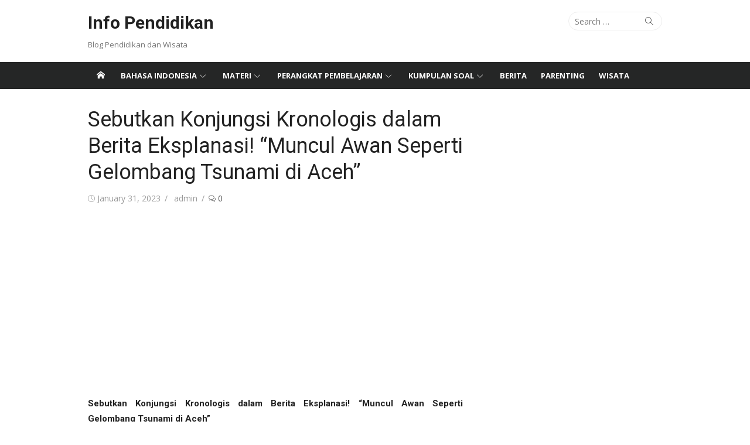

--- FILE ---
content_type: text/html; charset=UTF-8
request_url: https://paket-wisatabromo.com/sebutkan-konjungsi-kronologis-dalam-berita-eksplanasi-muncul-awan-seperti-gelombang-tsunami-di-aceh
body_size: 26584
content:
<!DOCTYPE html>
<html lang="en-US">
<head>
	<meta charset="UTF-8">
	<meta name="viewport" content="width=device-width, initial-scale=1">
	<link rel="profile" href="https://gmpg.org/xfn/11">
		<style>
#wpadminbar #wp-admin-bar-wccp_free_top_button .ab-icon:before {
	content: "\f160";
	color: #02CA02;
	top: 3px;
}
#wpadminbar #wp-admin-bar-wccp_free_top_button .ab-icon {
	transform: rotate(45deg);
}
</style>
<meta name='robots' content='index, follow, max-image-preview:large, max-snippet:-1, max-video-preview:-1' />
	<style>img:is([sizes="auto" i], [sizes^="auto," i]) { contain-intrinsic-size: 3000px 1500px }</style>
	
	<!-- This site is optimized with the Yoast SEO plugin v26.6 - https://yoast.com/wordpress/plugins/seo/ -->
	<title>Sebutkan Konjungsi Kronologis!</title>
	<meta name="description" content="Sebutkan Konjungsi Kronologis! Konjungsi yang menghubungkan dua buah klausa atau lebih, yang menggambarkan adanya urutan waktu dari kejadian" />
	<link rel="canonical" href="https://paket-wisatabromo.com/sebutkan-konjungsi-kronologis-dalam-berita-eksplanasi-muncul-awan-seperti-gelombang-tsunami-di-aceh" />
	<meta property="og:locale" content="en_US" />
	<meta property="og:type" content="article" />
	<meta property="og:title" content="Sebutkan Konjungsi Kronologis!" />
	<meta property="og:description" content="Sebutkan Konjungsi Kronologis! Konjungsi yang menghubungkan dua buah klausa atau lebih, yang menggambarkan adanya urutan waktu dari kejadian" />
	<meta property="og:url" content="https://paket-wisatabromo.com/sebutkan-konjungsi-kronologis-dalam-berita-eksplanasi-muncul-awan-seperti-gelombang-tsunami-di-aceh" />
	<meta property="og:site_name" content="Info Pendidikan" />
	<meta property="article:published_time" content="2023-01-31T04:14:21+00:00" />
	<meta property="article:modified_time" content="2024-02-16T04:43:27+00:00" />
	<meta name="author" content="admin" />
	<meta name="twitter:card" content="summary_large_image" />
	<meta name="twitter:label1" content="Written by" />
	<meta name="twitter:data1" content="admin" />
	<meta name="twitter:label2" content="Est. reading time" />
	<meta name="twitter:data2" content="6 minutes" />
	<script type="application/ld+json" class="yoast-schema-graph">{"@context":"https://schema.org","@graph":[{"@type":"Article","@id":"https://paket-wisatabromo.com/sebutkan-konjungsi-kronologis-dalam-berita-eksplanasi-muncul-awan-seperti-gelombang-tsunami-di-aceh#article","isPartOf":{"@id":"https://paket-wisatabromo.com/sebutkan-konjungsi-kronologis-dalam-berita-eksplanasi-muncul-awan-seperti-gelombang-tsunami-di-aceh"},"author":{"name":"admin","@id":"https://paket-wisatabromo.com/#/schema/person/84f6efd4468cbd28992518efb512a3e0"},"headline":"Sebutkan Konjungsi Kronologis dalam Berita Eksplanasi! “Muncul Awan Seperti Gelombang Tsunami di Aceh”","datePublished":"2023-01-31T04:14:21+00:00","dateModified":"2024-02-16T04:43:27+00:00","mainEntityOfPage":{"@id":"https://paket-wisatabromo.com/sebutkan-konjungsi-kronologis-dalam-berita-eksplanasi-muncul-awan-seperti-gelombang-tsunami-di-aceh"},"wordCount":1197,"commentCount":0,"publisher":{"@id":"https://paket-wisatabromo.com/#/schema/person/84f6efd4468cbd28992518efb512a3e0"},"keywords":["Kata Hubung","Kata Penghubung","Kata Sambung","Konjungsi","Konjungsi adalah","Konjungsi Kronologis","Konjungsi Kronologis adalah","Konjungtor","Sebutkan Konjungsi Kronologis"],"articleSection":["KUMPULAN SOAL","SMP"],"inLanguage":"en-US","potentialAction":[{"@type":"CommentAction","name":"Comment","target":["https://paket-wisatabromo.com/sebutkan-konjungsi-kronologis-dalam-berita-eksplanasi-muncul-awan-seperti-gelombang-tsunami-di-aceh#respond"]}]},{"@type":"WebPage","@id":"https://paket-wisatabromo.com/sebutkan-konjungsi-kronologis-dalam-berita-eksplanasi-muncul-awan-seperti-gelombang-tsunami-di-aceh","url":"https://paket-wisatabromo.com/sebutkan-konjungsi-kronologis-dalam-berita-eksplanasi-muncul-awan-seperti-gelombang-tsunami-di-aceh","name":"Sebutkan Konjungsi Kronologis!","isPartOf":{"@id":"https://paket-wisatabromo.com/#website"},"datePublished":"2023-01-31T04:14:21+00:00","dateModified":"2024-02-16T04:43:27+00:00","description":"Sebutkan Konjungsi Kronologis! Konjungsi yang menghubungkan dua buah klausa atau lebih, yang menggambarkan adanya urutan waktu dari kejadian","breadcrumb":{"@id":"https://paket-wisatabromo.com/sebutkan-konjungsi-kronologis-dalam-berita-eksplanasi-muncul-awan-seperti-gelombang-tsunami-di-aceh#breadcrumb"},"inLanguage":"en-US","potentialAction":[{"@type":"ReadAction","target":["https://paket-wisatabromo.com/sebutkan-konjungsi-kronologis-dalam-berita-eksplanasi-muncul-awan-seperti-gelombang-tsunami-di-aceh"]}]},{"@type":"BreadcrumbList","@id":"https://paket-wisatabromo.com/sebutkan-konjungsi-kronologis-dalam-berita-eksplanasi-muncul-awan-seperti-gelombang-tsunami-di-aceh#breadcrumb","itemListElement":[{"@type":"ListItem","position":1,"name":"Home","item":"https://paket-wisatabromo.com/"},{"@type":"ListItem","position":2,"name":"Sebutkan Konjungsi Kronologis dalam Berita Eksplanasi! “Muncul Awan Seperti Gelombang Tsunami di Aceh”"}]},{"@type":"WebSite","@id":"https://paket-wisatabromo.com/#website","url":"https://paket-wisatabromo.com/","name":"Info Pendidikan","description":"Blog Pendidikan dan Wisata","publisher":{"@id":"https://paket-wisatabromo.com/#/schema/person/84f6efd4468cbd28992518efb512a3e0"},"potentialAction":[{"@type":"SearchAction","target":{"@type":"EntryPoint","urlTemplate":"https://paket-wisatabromo.com/?s={search_term_string}"},"query-input":{"@type":"PropertyValueSpecification","valueRequired":true,"valueName":"search_term_string"}}],"inLanguage":"en-US"},{"@type":["Person","Organization"],"@id":"https://paket-wisatabromo.com/#/schema/person/84f6efd4468cbd28992518efb512a3e0","name":"admin","logo":{"@id":"https://paket-wisatabromo.com/#/schema/person/image/"}}]}</script>
	<!-- / Yoast SEO plugin. -->


<link rel='dns-prefetch' href='//stats.wp.com' />
<link rel='dns-prefetch' href='//fonts.googleapis.com' />
<link href='https://fonts.gstatic.com' crossorigin rel='preconnect' />
<link rel='preconnect' href='//i0.wp.com' />
<link rel='preconnect' href='//c0.wp.com' />
<link rel="alternate" type="application/rss+xml" title="Info Pendidikan &raquo; Feed" href="https://paket-wisatabromo.com/feed" />
<link rel="alternate" type="application/rss+xml" title="Info Pendidikan &raquo; Comments Feed" href="https://paket-wisatabromo.com/comments/feed" />
<link rel="alternate" type="application/rss+xml" title="Info Pendidikan &raquo; Sebutkan Konjungsi Kronologis dalam Berita Eksplanasi! “Muncul Awan Seperti Gelombang Tsunami di Aceh” Comments Feed" href="https://paket-wisatabromo.com/sebutkan-konjungsi-kronologis-dalam-berita-eksplanasi-muncul-awan-seperti-gelombang-tsunami-di-aceh/feed" />
<script type="text/javascript">
/* <![CDATA[ */
window._wpemojiSettings = {"baseUrl":"https:\/\/s.w.org\/images\/core\/emoji\/16.0.1\/72x72\/","ext":".png","svgUrl":"https:\/\/s.w.org\/images\/core\/emoji\/16.0.1\/svg\/","svgExt":".svg","source":{"concatemoji":"https:\/\/paket-wisatabromo.com\/wp-includes\/js\/wp-emoji-release.min.js?ver=6.8.2"}};
/*! This file is auto-generated */
!function(s,n){var o,i,e;function c(e){try{var t={supportTests:e,timestamp:(new Date).valueOf()};sessionStorage.setItem(o,JSON.stringify(t))}catch(e){}}function p(e,t,n){e.clearRect(0,0,e.canvas.width,e.canvas.height),e.fillText(t,0,0);var t=new Uint32Array(e.getImageData(0,0,e.canvas.width,e.canvas.height).data),a=(e.clearRect(0,0,e.canvas.width,e.canvas.height),e.fillText(n,0,0),new Uint32Array(e.getImageData(0,0,e.canvas.width,e.canvas.height).data));return t.every(function(e,t){return e===a[t]})}function u(e,t){e.clearRect(0,0,e.canvas.width,e.canvas.height),e.fillText(t,0,0);for(var n=e.getImageData(16,16,1,1),a=0;a<n.data.length;a++)if(0!==n.data[a])return!1;return!0}function f(e,t,n,a){switch(t){case"flag":return n(e,"\ud83c\udff3\ufe0f\u200d\u26a7\ufe0f","\ud83c\udff3\ufe0f\u200b\u26a7\ufe0f")?!1:!n(e,"\ud83c\udde8\ud83c\uddf6","\ud83c\udde8\u200b\ud83c\uddf6")&&!n(e,"\ud83c\udff4\udb40\udc67\udb40\udc62\udb40\udc65\udb40\udc6e\udb40\udc67\udb40\udc7f","\ud83c\udff4\u200b\udb40\udc67\u200b\udb40\udc62\u200b\udb40\udc65\u200b\udb40\udc6e\u200b\udb40\udc67\u200b\udb40\udc7f");case"emoji":return!a(e,"\ud83e\udedf")}return!1}function g(e,t,n,a){var r="undefined"!=typeof WorkerGlobalScope&&self instanceof WorkerGlobalScope?new OffscreenCanvas(300,150):s.createElement("canvas"),o=r.getContext("2d",{willReadFrequently:!0}),i=(o.textBaseline="top",o.font="600 32px Arial",{});return e.forEach(function(e){i[e]=t(o,e,n,a)}),i}function t(e){var t=s.createElement("script");t.src=e,t.defer=!0,s.head.appendChild(t)}"undefined"!=typeof Promise&&(o="wpEmojiSettingsSupports",i=["flag","emoji"],n.supports={everything:!0,everythingExceptFlag:!0},e=new Promise(function(e){s.addEventListener("DOMContentLoaded",e,{once:!0})}),new Promise(function(t){var n=function(){try{var e=JSON.parse(sessionStorage.getItem(o));if("object"==typeof e&&"number"==typeof e.timestamp&&(new Date).valueOf()<e.timestamp+604800&&"object"==typeof e.supportTests)return e.supportTests}catch(e){}return null}();if(!n){if("undefined"!=typeof Worker&&"undefined"!=typeof OffscreenCanvas&&"undefined"!=typeof URL&&URL.createObjectURL&&"undefined"!=typeof Blob)try{var e="postMessage("+g.toString()+"("+[JSON.stringify(i),f.toString(),p.toString(),u.toString()].join(",")+"));",a=new Blob([e],{type:"text/javascript"}),r=new Worker(URL.createObjectURL(a),{name:"wpTestEmojiSupports"});return void(r.onmessage=function(e){c(n=e.data),r.terminate(),t(n)})}catch(e){}c(n=g(i,f,p,u))}t(n)}).then(function(e){for(var t in e)n.supports[t]=e[t],n.supports.everything=n.supports.everything&&n.supports[t],"flag"!==t&&(n.supports.everythingExceptFlag=n.supports.everythingExceptFlag&&n.supports[t]);n.supports.everythingExceptFlag=n.supports.everythingExceptFlag&&!n.supports.flag,n.DOMReady=!1,n.readyCallback=function(){n.DOMReady=!0}}).then(function(){return e}).then(function(){var e;n.supports.everything||(n.readyCallback(),(e=n.source||{}).concatemoji?t(e.concatemoji):e.wpemoji&&e.twemoji&&(t(e.twemoji),t(e.wpemoji)))}))}((window,document),window._wpemojiSettings);
/* ]]> */
</script>

<style id='wp-emoji-styles-inline-css' type='text/css'>

	img.wp-smiley, img.emoji {
		display: inline !important;
		border: none !important;
		box-shadow: none !important;
		height: 1em !important;
		width: 1em !important;
		margin: 0 0.07em !important;
		vertical-align: -0.1em !important;
		background: none !important;
		padding: 0 !important;
	}
</style>
<link rel='stylesheet' id='wp-block-library-css' href='https://c0.wp.com/c/6.8.2/wp-includes/css/dist/block-library/style.min.css' type='text/css' media='all' />
<link rel='stylesheet' id='mediaelement-css' href='https://c0.wp.com/c/6.8.2/wp-includes/js/mediaelement/mediaelementplayer-legacy.min.css' type='text/css' media='all' />
<link rel='stylesheet' id='wp-mediaelement-css' href='https://c0.wp.com/c/6.8.2/wp-includes/js/mediaelement/wp-mediaelement.min.css' type='text/css' media='all' />
<style id='jetpack-sharing-buttons-style-inline-css' type='text/css'>
.jetpack-sharing-buttons__services-list{display:flex;flex-direction:row;flex-wrap:wrap;gap:0;list-style-type:none;margin:5px;padding:0}.jetpack-sharing-buttons__services-list.has-small-icon-size{font-size:12px}.jetpack-sharing-buttons__services-list.has-normal-icon-size{font-size:16px}.jetpack-sharing-buttons__services-list.has-large-icon-size{font-size:24px}.jetpack-sharing-buttons__services-list.has-huge-icon-size{font-size:36px}@media print{.jetpack-sharing-buttons__services-list{display:none!important}}.editor-styles-wrapper .wp-block-jetpack-sharing-buttons{gap:0;padding-inline-start:0}ul.jetpack-sharing-buttons__services-list.has-background{padding:1.25em 2.375em}
</style>
<style id='global-styles-inline-css' type='text/css'>
:root{--wp--preset--aspect-ratio--square: 1;--wp--preset--aspect-ratio--4-3: 4/3;--wp--preset--aspect-ratio--3-4: 3/4;--wp--preset--aspect-ratio--3-2: 3/2;--wp--preset--aspect-ratio--2-3: 2/3;--wp--preset--aspect-ratio--16-9: 16/9;--wp--preset--aspect-ratio--9-16: 9/16;--wp--preset--color--black: #000000;--wp--preset--color--cyan-bluish-gray: #abb8c3;--wp--preset--color--white: #ffffff;--wp--preset--color--pale-pink: #f78da7;--wp--preset--color--vivid-red: #cf2e2e;--wp--preset--color--luminous-vivid-orange: #ff6900;--wp--preset--color--luminous-vivid-amber: #fcb900;--wp--preset--color--light-green-cyan: #7bdcb5;--wp--preset--color--vivid-green-cyan: #00d084;--wp--preset--color--pale-cyan-blue: #8ed1fc;--wp--preset--color--vivid-cyan-blue: #0693e3;--wp--preset--color--vivid-purple: #9b51e0;--wp--preset--color--dark-gray: #222222;--wp--preset--color--medium-gray: #333333;--wp--preset--color--gray: #555555;--wp--preset--color--light-gray: #999999;--wp--preset--color--accent: #e54e53;--wp--preset--gradient--vivid-cyan-blue-to-vivid-purple: linear-gradient(135deg,rgba(6,147,227,1) 0%,rgb(155,81,224) 100%);--wp--preset--gradient--light-green-cyan-to-vivid-green-cyan: linear-gradient(135deg,rgb(122,220,180) 0%,rgb(0,208,130) 100%);--wp--preset--gradient--luminous-vivid-amber-to-luminous-vivid-orange: linear-gradient(135deg,rgba(252,185,0,1) 0%,rgba(255,105,0,1) 100%);--wp--preset--gradient--luminous-vivid-orange-to-vivid-red: linear-gradient(135deg,rgba(255,105,0,1) 0%,rgb(207,46,46) 100%);--wp--preset--gradient--very-light-gray-to-cyan-bluish-gray: linear-gradient(135deg,rgb(238,238,238) 0%,rgb(169,184,195) 100%);--wp--preset--gradient--cool-to-warm-spectrum: linear-gradient(135deg,rgb(74,234,220) 0%,rgb(151,120,209) 20%,rgb(207,42,186) 40%,rgb(238,44,130) 60%,rgb(251,105,98) 80%,rgb(254,248,76) 100%);--wp--preset--gradient--blush-light-purple: linear-gradient(135deg,rgb(255,206,236) 0%,rgb(152,150,240) 100%);--wp--preset--gradient--blush-bordeaux: linear-gradient(135deg,rgb(254,205,165) 0%,rgb(254,45,45) 50%,rgb(107,0,62) 100%);--wp--preset--gradient--luminous-dusk: linear-gradient(135deg,rgb(255,203,112) 0%,rgb(199,81,192) 50%,rgb(65,88,208) 100%);--wp--preset--gradient--pale-ocean: linear-gradient(135deg,rgb(255,245,203) 0%,rgb(182,227,212) 50%,rgb(51,167,181) 100%);--wp--preset--gradient--electric-grass: linear-gradient(135deg,rgb(202,248,128) 0%,rgb(113,206,126) 100%);--wp--preset--gradient--midnight: linear-gradient(135deg,rgb(2,3,129) 0%,rgb(40,116,252) 100%);--wp--preset--font-size--small: 14px;--wp--preset--font-size--medium: 18px;--wp--preset--font-size--large: 20px;--wp--preset--font-size--x-large: 32px;--wp--preset--font-size--normal: 16px;--wp--preset--font-size--larger: 24px;--wp--preset--font-size--huge: 48px;--wp--preset--spacing--20: 0.44rem;--wp--preset--spacing--30: 0.67rem;--wp--preset--spacing--40: 1rem;--wp--preset--spacing--50: 1.5rem;--wp--preset--spacing--60: 2.25rem;--wp--preset--spacing--70: 3.38rem;--wp--preset--spacing--80: 5.06rem;--wp--preset--shadow--natural: 6px 6px 9px rgba(0, 0, 0, 0.2);--wp--preset--shadow--deep: 12px 12px 50px rgba(0, 0, 0, 0.4);--wp--preset--shadow--sharp: 6px 6px 0px rgba(0, 0, 0, 0.2);--wp--preset--shadow--outlined: 6px 6px 0px -3px rgba(255, 255, 255, 1), 6px 6px rgba(0, 0, 0, 1);--wp--preset--shadow--crisp: 6px 6px 0px rgba(0, 0, 0, 1);}:root { --wp--style--global--content-size: 740px;--wp--style--global--wide-size: 1140px; }:where(body) { margin: 0; }.wp-site-blocks > .alignleft { float: left; margin-right: 2em; }.wp-site-blocks > .alignright { float: right; margin-left: 2em; }.wp-site-blocks > .aligncenter { justify-content: center; margin-left: auto; margin-right: auto; }:where(.wp-site-blocks) > * { margin-block-start: 20px; margin-block-end: 0; }:where(.wp-site-blocks) > :first-child { margin-block-start: 0; }:where(.wp-site-blocks) > :last-child { margin-block-end: 0; }:root { --wp--style--block-gap: 20px; }:root :where(.is-layout-flow) > :first-child{margin-block-start: 0;}:root :where(.is-layout-flow) > :last-child{margin-block-end: 0;}:root :where(.is-layout-flow) > *{margin-block-start: 20px;margin-block-end: 0;}:root :where(.is-layout-constrained) > :first-child{margin-block-start: 0;}:root :where(.is-layout-constrained) > :last-child{margin-block-end: 0;}:root :where(.is-layout-constrained) > *{margin-block-start: 20px;margin-block-end: 0;}:root :where(.is-layout-flex){gap: 20px;}:root :where(.is-layout-grid){gap: 20px;}.is-layout-flow > .alignleft{float: left;margin-inline-start: 0;margin-inline-end: 2em;}.is-layout-flow > .alignright{float: right;margin-inline-start: 2em;margin-inline-end: 0;}.is-layout-flow > .aligncenter{margin-left: auto !important;margin-right: auto !important;}.is-layout-constrained > .alignleft{float: left;margin-inline-start: 0;margin-inline-end: 2em;}.is-layout-constrained > .alignright{float: right;margin-inline-start: 2em;margin-inline-end: 0;}.is-layout-constrained > .aligncenter{margin-left: auto !important;margin-right: auto !important;}.is-layout-constrained > :where(:not(.alignleft):not(.alignright):not(.alignfull)){max-width: var(--wp--style--global--content-size);margin-left: auto !important;margin-right: auto !important;}.is-layout-constrained > .alignwide{max-width: var(--wp--style--global--wide-size);}body .is-layout-flex{display: flex;}.is-layout-flex{flex-wrap: wrap;align-items: center;}.is-layout-flex > :is(*, div){margin: 0;}body .is-layout-grid{display: grid;}.is-layout-grid > :is(*, div){margin: 0;}body{color: #333;font-family: Open Sans, -apple-system, BlinkMacSystemFont, Segoe UI, Roboto, Oxygen-Sans, Ubuntu, Cantarell, Helvetica Neue, sans-serif;font-size: 15px;line-height: 1.65;padding-top: 0px;padding-right: 0px;padding-bottom: 0px;padding-left: 0px;}a:where(:not(.wp-element-button)){text-decoration: underline;}h1, h2, h3, h4, h5, h6{color: #222;font-family: Roboto, -apple-system, BlinkMacSystemFont, Segoe UI, Oxygen-Sans, Ubuntu, Cantarell, Helvetica Neue, sans-serif;}:root :where(.wp-element-button, .wp-block-button__link){background-color: #333;border-radius: 4px;border-width: 0;color: #fff;font-family: inherit;font-size: inherit;line-height: inherit;padding-top: 6px;padding-right: 20px;padding-bottom: 6px;padding-left: 20px;text-decoration: none;}.has-black-color{color: var(--wp--preset--color--black) !important;}.has-cyan-bluish-gray-color{color: var(--wp--preset--color--cyan-bluish-gray) !important;}.has-white-color{color: var(--wp--preset--color--white) !important;}.has-pale-pink-color{color: var(--wp--preset--color--pale-pink) !important;}.has-vivid-red-color{color: var(--wp--preset--color--vivid-red) !important;}.has-luminous-vivid-orange-color{color: var(--wp--preset--color--luminous-vivid-orange) !important;}.has-luminous-vivid-amber-color{color: var(--wp--preset--color--luminous-vivid-amber) !important;}.has-light-green-cyan-color{color: var(--wp--preset--color--light-green-cyan) !important;}.has-vivid-green-cyan-color{color: var(--wp--preset--color--vivid-green-cyan) !important;}.has-pale-cyan-blue-color{color: var(--wp--preset--color--pale-cyan-blue) !important;}.has-vivid-cyan-blue-color{color: var(--wp--preset--color--vivid-cyan-blue) !important;}.has-vivid-purple-color{color: var(--wp--preset--color--vivid-purple) !important;}.has-dark-gray-color{color: var(--wp--preset--color--dark-gray) !important;}.has-medium-gray-color{color: var(--wp--preset--color--medium-gray) !important;}.has-gray-color{color: var(--wp--preset--color--gray) !important;}.has-light-gray-color{color: var(--wp--preset--color--light-gray) !important;}.has-accent-color{color: var(--wp--preset--color--accent) !important;}.has-black-background-color{background-color: var(--wp--preset--color--black) !important;}.has-cyan-bluish-gray-background-color{background-color: var(--wp--preset--color--cyan-bluish-gray) !important;}.has-white-background-color{background-color: var(--wp--preset--color--white) !important;}.has-pale-pink-background-color{background-color: var(--wp--preset--color--pale-pink) !important;}.has-vivid-red-background-color{background-color: var(--wp--preset--color--vivid-red) !important;}.has-luminous-vivid-orange-background-color{background-color: var(--wp--preset--color--luminous-vivid-orange) !important;}.has-luminous-vivid-amber-background-color{background-color: var(--wp--preset--color--luminous-vivid-amber) !important;}.has-light-green-cyan-background-color{background-color: var(--wp--preset--color--light-green-cyan) !important;}.has-vivid-green-cyan-background-color{background-color: var(--wp--preset--color--vivid-green-cyan) !important;}.has-pale-cyan-blue-background-color{background-color: var(--wp--preset--color--pale-cyan-blue) !important;}.has-vivid-cyan-blue-background-color{background-color: var(--wp--preset--color--vivid-cyan-blue) !important;}.has-vivid-purple-background-color{background-color: var(--wp--preset--color--vivid-purple) !important;}.has-dark-gray-background-color{background-color: var(--wp--preset--color--dark-gray) !important;}.has-medium-gray-background-color{background-color: var(--wp--preset--color--medium-gray) !important;}.has-gray-background-color{background-color: var(--wp--preset--color--gray) !important;}.has-light-gray-background-color{background-color: var(--wp--preset--color--light-gray) !important;}.has-accent-background-color{background-color: var(--wp--preset--color--accent) !important;}.has-black-border-color{border-color: var(--wp--preset--color--black) !important;}.has-cyan-bluish-gray-border-color{border-color: var(--wp--preset--color--cyan-bluish-gray) !important;}.has-white-border-color{border-color: var(--wp--preset--color--white) !important;}.has-pale-pink-border-color{border-color: var(--wp--preset--color--pale-pink) !important;}.has-vivid-red-border-color{border-color: var(--wp--preset--color--vivid-red) !important;}.has-luminous-vivid-orange-border-color{border-color: var(--wp--preset--color--luminous-vivid-orange) !important;}.has-luminous-vivid-amber-border-color{border-color: var(--wp--preset--color--luminous-vivid-amber) !important;}.has-light-green-cyan-border-color{border-color: var(--wp--preset--color--light-green-cyan) !important;}.has-vivid-green-cyan-border-color{border-color: var(--wp--preset--color--vivid-green-cyan) !important;}.has-pale-cyan-blue-border-color{border-color: var(--wp--preset--color--pale-cyan-blue) !important;}.has-vivid-cyan-blue-border-color{border-color: var(--wp--preset--color--vivid-cyan-blue) !important;}.has-vivid-purple-border-color{border-color: var(--wp--preset--color--vivid-purple) !important;}.has-dark-gray-border-color{border-color: var(--wp--preset--color--dark-gray) !important;}.has-medium-gray-border-color{border-color: var(--wp--preset--color--medium-gray) !important;}.has-gray-border-color{border-color: var(--wp--preset--color--gray) !important;}.has-light-gray-border-color{border-color: var(--wp--preset--color--light-gray) !important;}.has-accent-border-color{border-color: var(--wp--preset--color--accent) !important;}.has-vivid-cyan-blue-to-vivid-purple-gradient-background{background: var(--wp--preset--gradient--vivid-cyan-blue-to-vivid-purple) !important;}.has-light-green-cyan-to-vivid-green-cyan-gradient-background{background: var(--wp--preset--gradient--light-green-cyan-to-vivid-green-cyan) !important;}.has-luminous-vivid-amber-to-luminous-vivid-orange-gradient-background{background: var(--wp--preset--gradient--luminous-vivid-amber-to-luminous-vivid-orange) !important;}.has-luminous-vivid-orange-to-vivid-red-gradient-background{background: var(--wp--preset--gradient--luminous-vivid-orange-to-vivid-red) !important;}.has-very-light-gray-to-cyan-bluish-gray-gradient-background{background: var(--wp--preset--gradient--very-light-gray-to-cyan-bluish-gray) !important;}.has-cool-to-warm-spectrum-gradient-background{background: var(--wp--preset--gradient--cool-to-warm-spectrum) !important;}.has-blush-light-purple-gradient-background{background: var(--wp--preset--gradient--blush-light-purple) !important;}.has-blush-bordeaux-gradient-background{background: var(--wp--preset--gradient--blush-bordeaux) !important;}.has-luminous-dusk-gradient-background{background: var(--wp--preset--gradient--luminous-dusk) !important;}.has-pale-ocean-gradient-background{background: var(--wp--preset--gradient--pale-ocean) !important;}.has-electric-grass-gradient-background{background: var(--wp--preset--gradient--electric-grass) !important;}.has-midnight-gradient-background{background: var(--wp--preset--gradient--midnight) !important;}.has-small-font-size{font-size: var(--wp--preset--font-size--small) !important;}.has-medium-font-size{font-size: var(--wp--preset--font-size--medium) !important;}.has-large-font-size{font-size: var(--wp--preset--font-size--large) !important;}.has-x-large-font-size{font-size: var(--wp--preset--font-size--x-large) !important;}.has-normal-font-size{font-size: var(--wp--preset--font-size--normal) !important;}.has-larger-font-size{font-size: var(--wp--preset--font-size--larger) !important;}.has-huge-font-size{font-size: var(--wp--preset--font-size--huge) !important;}
:root :where(.wp-block-pullquote){font-size: 1.5em;line-height: 1.6;}
:root :where(.wp-block-separator){border-color: #eeeeee;border-width: 0 0 1px 0;border-style: solid;}:root :where(.wp-block-separator:not(.is-style-wide):not(.is-style-dots):not(.alignwide):not(.alignfull)){width: 80px;border-bottom-width: 2px;border-bottom-color: #333;}
</style>
<link rel='stylesheet' id='xmag-fonts-css' href='https://fonts.googleapis.com/css?family=Open+Sans%3A400%2C700%2C400italic%2C700italic%7CRoboto%3A400%2C700%2C300&#038;subset=latin%2Clatin-ext&#038;display=swap' type='text/css' media='all' />
<link rel='stylesheet' id='xmag-icons-css' href='https://paket-wisatabromo.com/wp-content/themes/xmag-plus/assets/css/simple-line-icons.min.css?ver=2.3.3.1' type='text/css' media='all' />
<link rel='stylesheet' id='xmag-style-css' href='https://paket-wisatabromo.com/wp-content/themes/xmag-plus/style.css?ver=1.5.4' type='text/css' media='all' />
<style id='xmag-style-inline-css' type='text/css'>

	html {
		--dl-icon-apple: url('data:image/svg+xml,<svg viewBox="0 0 24 24" version="1.1" xmlns="http://www.w3.org/2000/svg" aria-hidden="true" focusable="false"><path d="M15.8,2c0,0,0.1,0,0.1,0c0.1,1.4-0.4,2.5-1.1,3.2C14.3,6,13.4,6.7,12,6.6c-0.1-1.4,0.4-2.4,1.1-3.1 C13.7,2.8,14.8,2.1,15.8,2z"/><path d="M20.2,16.7C20.2,16.7,20.2,16.7,20.2,16.7c-0.4,1.2-1,2.3-1.7,3.2c-0.6,0.9-1.4,2-2.8,2c-1.2,0-2-0.8-3.2-0.8 c-1.3,0-2,0.6-3.2,0.8c-0.1,0-0.3,0-0.4,0c-0.9-0.1-1.6-0.8-2.1-1.4c-1.5-1.8-2.7-4.2-2.9-7.3c0-0.3,0-0.6,0-0.9 c0.1-2.2,1.2-4,2.6-4.8c0.7-0.5,1.8-0.8,2.9-0.7c0.5,0.1,1,0.2,1.4,0.4c0.4,0.2,0.9,0.4,1.4,0.4c0.3,0,0.7-0.2,1-0.3 c1-0.4,1.9-0.8,3.2-0.6c1.5,0.2,2.6,0.9,3.3,1.9c-1.3,0.8-2.3,2.1-2.1,4.2C17.6,14.9,18.8,16,20.2,16.7z"/></svg>');
		--dl-icon-discord: url('data:image/svg+xml,<svg viewBox="0 0 24 24" version="1.1" xmlns="http://www.w3.org/2000/svg" aria-hidden="true" focusable="false"><path d="M18.9,5.7c-1.3-0.6-2.7-1-4.1-1.3c-0.2,0.3-0.4,0.7-0.5,1.1c-1.5-0.2-3.1-0.2-4.6,0C9.6,5.1,9.4,4.8,9.2,4.4 C7.8,4.7,6.4,5.1,5.1,5.7c-2.6,3.9-3.3,7.6-3,11.3l0,0c1.5,1.1,3.2,2,5.1,2.5c0.4-0.6,0.8-1.1,1.1-1.7c-0.6-0.2-1.2-0.5-1.7-0.8 c0.1-0.1,0.3-0.2,0.4-0.3c3.2,1.5,6.9,1.5,10.1,0c0.1,0.1,0.3,0.2,0.4,0.3c-0.5,0.3-1.1,0.6-1.7,0.8c0.3,0.6,0.7,1.2,1.1,1.7 c1.8-0.5,3.5-1.4,5.1-2.5l0,0C22.3,12.7,21.2,9,18.9,5.7z M8.7,14.8c-1,0-1.8-0.9-1.8-2s0.8-2,1.8-2s1.8,0.9,1.8,2 S9.7,14.8,8.7,14.8z M15.3,14.8c-1,0-1.8-0.9-1.8-2s0.8-2,1.8-2s1.8,0.9,1.8,2S16.3,14.8,15.3,14.8z"/></svg>');
		--dl-icon-dribble: url('data:image/svg+xml,<svg viewBox="0 0 24 24" version="1.1" xmlns="http://www.w3.org/2000/svg" aria-hidden="true" focusable="false"><path d="M12,22C6.486,22,2,17.514,2,12S6.486,2,12,2c5.514,0,10,4.486,10,10S17.514,22,12,22z M20.434,13.369 c-0.292-0.092-2.644-0.794-5.32-0.365c1.117,3.07,1.572,5.57,1.659,6.09C18.689,17.798,20.053,15.745,20.434,13.369z M15.336,19.876c-0.127-0.749-0.623-3.361-1.822-6.477c-0.019,0.006-0.038,0.013-0.056,0.019c-4.818,1.679-6.547,5.02-6.701,5.334 c1.448,1.129,3.268,1.803,5.243,1.803C13.183,20.555,14.311,20.313,15.336,19.876z M5.654,17.724 c0.193-0.331,2.538-4.213,6.943-5.637c0.111-0.036,0.224-0.07,0.337-0.102c-0.214-0.485-0.448-0.971-0.692-1.45 c-4.266,1.277-8.405,1.223-8.778,1.216c-0.003,0.087-0.004,0.174-0.004,0.261C3.458,14.207,4.29,16.21,5.654,17.724z M3.639,10.264 c0.382,0.005,3.901,0.02,7.897-1.041c-1.415-2.516-2.942-4.631-3.167-4.94C5.979,5.41,4.193,7.613,3.639,10.264z M9.998,3.709 c0.236,0.316,1.787,2.429,3.187,5c3.037-1.138,4.323-2.867,4.477-3.085C16.154,4.286,14.17,3.471,12,3.471 C11.311,3.471,10.641,3.554,9.998,3.709z M18.612,6.612C18.432,6.855,17,8.69,13.842,9.979c0.199,0.407,0.389,0.821,0.567,1.237 c0.063,0.148,0.124,0.295,0.184,0.441c2.842-0.357,5.666,0.215,5.948,0.275C20.522,9.916,19.801,8.065,18.612,6.612z"></path></svg>');
		--dl-icon-facebook: url('data:image/svg+xml,<svg viewBox="0 0 24 24" version="1.1" xmlns="http://www.w3.org/2000/svg" aria-hidden="true" focusable="false"><path d="M12 2C6.5 2 2 6.5 2 12c0 5 3.7 9.1 8.4 9.9v-7H7.9V12h2.5V9.8c0-2.5 1.5-3.9 3.8-3.9 1.1 0 2.2.2 2.2.2v2.5h-1.3c-1.2 0-1.6.8-1.6 1.6V12h2.8l-.4 2.9h-2.3v7C18.3 21.1 22 17 22 12c0-5.5-4.5-10-10-10z"></path></svg>');
		--dl-icon-flickr: url('data:image/svg+xml,<svg viewBox="0 0 24 24" version="1.1" xmlns="http://www.w3.org/2000/svg" aria-hidden="true" focusable="false"><path d="M6.5,7c-2.75,0-5,2.25-5,5s2.25,5,5,5s5-2.25,5-5S9.25,7,6.5,7z M17.5,7c-2.75,0-5,2.25-5,5s2.25,5,5,5s5-2.25,5-5 S20.25,7,17.5,7z"></path></svg>');
		--dl-icon-github: url('data:image/svg+xml,<svg viewBox="0 0 24 24" version="1.1" xmlns="http://www.w3.org/2000/svg" aria-hidden="true" focusable="false"><path d="M12,2C6.477,2,2,6.477,2,12c0,4.419,2.865,8.166,6.839,9.489c0.5,0.09,0.682-0.218,0.682-0.484 c0-0.236-0.009-0.866-0.014-1.699c-2.782,0.602-3.369-1.34-3.369-1.34c-0.455-1.157-1.11-1.465-1.11-1.465 c-0.909-0.62,0.069-0.608,0.069-0.608c1.004,0.071,1.532,1.03,1.532,1.03c0.891,1.529,2.341,1.089,2.91,0.833 c0.091-0.647,0.349-1.086,0.635-1.337c-2.22-0.251-4.555-1.111-4.555-4.943c0-1.091,0.39-1.984,1.03-2.682 C6.546,8.54,6.202,7.524,6.746,6.148c0,0,0.84-0.269,2.75,1.025C10.295,6.95,11.15,6.84,12,6.836 c0.85,0.004,1.705,0.114,2.504,0.336c1.909-1.294,2.748-1.025,2.748-1.025c0.546,1.376,0.202,2.394,0.1,2.646 c0.64,0.699,1.026,1.591,1.026,2.682c0,3.841-2.337,4.687-4.565,4.935c0.359,0.307,0.679,0.917,0.679,1.852 c0,1.335-0.012,2.415-0.012,2.741c0,0.269,0.18,0.579,0.688,0.481C19.138,20.161,22,16.416,22,12C22,6.477,17.523,2,12,2z"></path></svg>');
		--dl-icon-instagram: url('data:image/svg+xml,<svg viewBox="0 0 24 24" version="1.1" xmlns="http://www.w3.org/2000/svg" aria-hidden="true" focusable="false"><path d="M12,4.622c2.403,0,2.688,0.009,3.637,0.052c0.877,0.04,1.354,0.187,1.671,0.31c0.42,0.163,0.72,0.358,1.035,0.673 c0.315,0.315,0.51,0.615,0.673,1.035c0.123,0.317,0.27,0.794,0.31,1.671c0.043,0.949,0.052,1.234,0.052,3.637 s-0.009,2.688-0.052,3.637c-0.04,0.877-0.187,1.354-0.31,1.671c-0.163,0.42-0.358,0.72-0.673,1.035 c-0.315,0.315-0.615,0.51-1.035,0.673c-0.317,0.123-0.794,0.27-1.671,0.31c-0.949,0.043-1.233,0.052-3.637,0.052 s-2.688-0.009-3.637-0.052c-0.877-0.04-1.354-0.187-1.671-0.31c-0.42-0.163-0.72-0.358-1.035-0.673 c-0.315-0.315-0.51-0.615-0.673-1.035c-0.123-0.317-0.27-0.794-0.31-1.671C4.631,14.688,4.622,14.403,4.622,12 s0.009-2.688,0.052-3.637c0.04-0.877,0.187-1.354,0.31-1.671c0.163-0.42,0.358-0.72,0.673-1.035 c0.315-0.315,0.615-0.51,1.035-0.673c0.317-0.123,0.794-0.27,1.671-0.31C9.312,4.631,9.597,4.622,12,4.622 M12,3 C9.556,3,9.249,3.01,8.289,3.054C7.331,3.098,6.677,3.25,6.105,3.472C5.513,3.702,5.011,4.01,4.511,4.511 c-0.5,0.5-0.808,1.002-1.038,1.594C3.25,6.677,3.098,7.331,3.054,8.289C3.01,9.249,3,9.556,3,12c0,2.444,0.01,2.751,0.054,3.711 c0.044,0.958,0.196,1.612,0.418,2.185c0.23,0.592,0.538,1.094,1.038,1.594c0.5,0.5,1.002,0.808,1.594,1.038 c0.572,0.222,1.227,0.375,2.185,0.418C9.249,20.99,9.556,21,12,21s2.751-0.01,3.711-0.054c0.958-0.044,1.612-0.196,2.185-0.418 c0.592-0.23,1.094-0.538,1.594-1.038c0.5-0.5,0.808-1.002,1.038-1.594c0.222-0.572,0.375-1.227,0.418-2.185 C20.99,14.751,21,14.444,21,12s-0.01-2.751-0.054-3.711c-0.044-0.958-0.196-1.612-0.418-2.185c-0.23-0.592-0.538-1.094-1.038-1.594 c-0.5-0.5-1.002-0.808-1.594-1.038c-0.572-0.222-1.227-0.375-2.185-0.418C14.751,3.01,14.444,3,12,3L12,3z M12,7.378 c-2.552,0-4.622,2.069-4.622,4.622S9.448,16.622,12,16.622s4.622-2.069,4.622-4.622S14.552,7.378,12,7.378z M12,15 c-1.657,0-3-1.343-3-3s1.343-3,3-3s3,1.343,3,3S13.657,15,12,15z M16.804,6.116c-0.596,0-1.08,0.484-1.08,1.08 s0.484,1.08,1.08,1.08c0.596,0,1.08-0.484,1.08-1.08S17.401,6.116,16.804,6.116z"></path></svg>');
		--dl-icon-linkedin: url('data:image/svg+xml,<svg viewBox="0 0 24 24" version="1.1" xmlns="http://www.w3.org/2000/svg" aria-hidden="true" focusable="false"><path d="M19.7,3H4.3C3.582,3,3,3.582,3,4.3v15.4C3,20.418,3.582,21,4.3,21h15.4c0.718,0,1.3-0.582,1.3-1.3V4.3 C21,3.582,20.418,3,19.7,3z M8.339,18.338H5.667v-8.59h2.672V18.338z M7.004,8.574c-0.857,0-1.549-0.694-1.549-1.548 c0-0.855,0.691-1.548,1.549-1.548c0.854,0,1.547,0.694,1.547,1.548C8.551,7.881,7.858,8.574,7.004,8.574z M18.339,18.338h-2.669 v-4.177c0-0.996-0.017-2.278-1.387-2.278c-1.389,0-1.601,1.086-1.601,2.206v4.249h-2.667v-8.59h2.559v1.174h0.037 c0.356-0.675,1.227-1.387,2.526-1.387c2.703,0,3.203,1.779,3.203,4.092V18.338z"></path></svg>');
		--dl-icon-medium: url('data:image/svg+xml,<svg viewBox="0 0 24 24" version="1.1" xmlns="http://www.w3.org/2000/svg" aria-hidden="true" focusable="false"><path d="M20.962,7.257l-5.457,8.867l-3.923-6.375l3.126-5.08c0.112-0.182,0.319-0.286,0.527-0.286c0.05,0,0.1,0.008,0.149,0.02 c0.039,0.01,0.078,0.023,0.114,0.041l5.43,2.715l0.006,0.003c0.004,0.002,0.007,0.006,0.011,0.008 C20.971,7.191,20.98,7.227,20.962,7.257z M9.86,8.592v5.783l5.14,2.57L9.86,8.592z M15.772,17.331l4.231,2.115 C20.554,19.721,21,19.529,21,19.016V8.835L15.772,17.331z M8.968,7.178L3.665,4.527C3.569,4.479,3.478,4.456,3.395,4.456 C3.163,4.456,3,4.636,3,4.938v11.45c0,0.306,0.224,0.669,0.498,0.806l4.671,2.335c0.12,0.06,0.234,0.088,0.337,0.088 c0.29,0,0.494-0.225,0.494-0.602V7.231C9,7.208,8.988,7.188,8.968,7.178z"></path></svg>');
		--dl-icon-pinterest: url('data:image/svg+xml,<svg viewBox="0 0 24 24" version="1.1" xmlns="http://www.w3.org/2000/svg" aria-hidden="true" focusable="false"><path d="M12.289,2C6.617,2,3.606,5.648,3.606,9.622c0,1.846,1.025,4.146,2.666,4.878c0.25,0.111,0.381,0.063,0.439-0.169 c0.044-0.175,0.267-1.029,0.365-1.428c0.032-0.128,0.017-0.237-0.091-0.362C6.445,11.911,6.01,10.75,6.01,9.668 c0-2.777,2.194-5.464,5.933-5.464c3.23,0,5.49,2.108,5.49,5.122c0,3.407-1.794,5.768-4.13,5.768c-1.291,0-2.257-1.021-1.948-2.277 c0.372-1.495,1.089-3.112,1.089-4.191c0-0.967-0.542-1.775-1.663-1.775c-1.319,0-2.379,1.309-2.379,3.059 c0,1.115,0.394,1.869,0.394,1.869s-1.302,5.279-1.54,6.261c-0.405,1.666,0.053,4.368,0.094,4.604 c0.021,0.126,0.167,0.169,0.25,0.063c0.129-0.165,1.699-2.419,2.142-4.051c0.158-0.59,0.817-2.995,0.817-2.995 c0.43,0.784,1.681,1.446,3.013,1.446c3.963,0,6.822-3.494,6.822-7.833C20.394,5.112,16.849,2,12.289,2"></path></svg>');
		--dl-icon-rss: url('data:image/svg+xml,<svg version="1.0" xmlns="http://www.w3.org/2000/svg" viewBox="0 0 24 24" aria-hidden="true" focusable="false"><path d="M2,8.7V12c5.5,0,10,4.5,10,10h3.3C15.3,14.6,9.4,8.7,2,8.7z M2,2v3.3c9.2,0,16.7,7.5,16.7,16.7H22C22,11,13,2,2,2z M4.5,17 C3.1,17,2,18.1,2,19.5S3.1,22,4.5,22S7,20.9,7,19.5S5.9,17,4.5,17z"/></svg>');
		--dl-icon-share: url('data:image/svg+xml,<svg version="1.0" xmlns="http://www.w3.org/2000/svg" xmlns:xlink="http://www.w3.org/1999/xlink" viewBox="0 0 24 24" aria-hidden="true" focusable="false"><path d="M18,15c-1.1,0-2.1,0.5-2.8,1.2l-5.3-3.1C9.9,12.7,10,12.4,10,12c0-0.4-0.1-0.7-0.2-1.1l5.3-3.1C15.9,8.5,16.9,9,18,9 c2.2,0,4-1.8,4-4s-1.8-4-4-4s-4,1.8-4,4c0,0.4,0.1,0.7,0.2,1.1L8.8,9.2C8.1,8.5,7.1,8,6,8c-2.2,0-4,1.8-4,4c0,2.2,1.8,4,4,4 c1.1,0,2.1-0.5,2.8-1.2l5.3,3.1C14.1,18.3,14,18.6,14,19c0,2.2,1.8,4,4,4s4-1.8,4-4S20.2,15,18,15z M18,3c1.1,0,2,0.9,2,2 s-0.9,2-2,2s-2-0.9-2-2S16.9,3,18,3z M6,14c-1.1,0-2-0.9-2-2c0-1.1,0.9-2,2-2s2,0.9,2,2C8,13.1,7.1,14,6,14z M18,21 c-1.1,0-2-0.9-2-2c0-0.4,0.1-0.7,0.3-1c0,0,0,0,0,0c0,0,0,0,0,0c0.3-0.6,1-1,1.7-1c1.1,0,2,0.9,2,2S19.1,21,18,21z"/></svg>');
		--dl-icon-spotify: url('data:image/svg+xml,<svg viewBox="0 0 24 24" version="1.1" xmlns="http://www.w3.org/2000/svg" aria-hidden="true" focusable="false"><path d="M12,2C6.477,2,2,6.477,2,12c0,5.523,4.477,10,10,10c5.523,0,10-4.477,10-10C22,6.477,17.523,2,12,2 M16.586,16.424 c-0.18,0.295-0.563,0.387-0.857,0.207c-2.348-1.435-5.304-1.76-8.785-0.964c-0.335,0.077-0.67-0.133-0.746-0.469 c-0.077-0.335,0.132-0.67,0.469-0.746c3.809-0.871,7.077-0.496,9.713,1.115C16.673,15.746,16.766,16.13,16.586,16.424 M17.81,13.7 c-0.226,0.367-0.706,0.482-1.072,0.257c-2.687-1.652-6.785-2.131-9.965-1.166C6.36,12.917,5.925,12.684,5.8,12.273 C5.675,11.86,5.908,11.425,6.32,11.3c3.632-1.102,8.147-0.568,11.234,1.328C17.92,12.854,18.035,13.335,17.81,13.7 M17.915,10.865 c-3.223-1.914-8.54-2.09-11.618-1.156C5.804,9.859,5.281,9.58,5.131,9.086C4.982,8.591,5.26,8.069,5.755,7.919 c3.532-1.072,9.404-0.865,13.115,1.338c0.445,0.264,0.59,0.838,0.327,1.282C18.933,10.983,18.359,11.129,17.915,10.865"></path></svg>');
		--dl-icon-telegram: url('data:image/svg+xml,<svg viewBox="0 0 24 24" version="1.1" xmlns="http://www.w3.org/2000/svg" aria-hidden="true" focusable="false"><path d="M4.2,11c4.8-2.1,8.1-3.5,9.7-4.2c4.6-1.9,5.6-2.2,6.2-2.3c0.1,0,0.4,0,0.6,0.2c0.2,0.1,0.2,0.3,0.2,0.4c0,0.1,0,0.4,0,0.7 c-0.2,2.6-1.3,9-1.9,11.9c-0.2,1.2-0.7,1.7-1.1,1.7c-1,0.1-1.7-0.6-2.6-1.2c-1.5-1-2.3-1.6-3.7-2.5C10,14.6,11.1,14,12,13.1 c0.2-0.3,4.5-4.1,4.6-4.5c0,0,0-0.2-0.1-0.3s-0.2-0.1-0.3,0c-0.1,0-2.5,1.6-7,4.6c-0.7,0.5-1.3,0.7-1.8,0.7c-0.6,0-1.7-0.3-2.6-0.6 c-1-0.3-1.9-0.5-1.8-1.1C3,11.6,3.5,11.3,4.2,11z"/></svg>');
		--dl-icon-tiktok: url('data:image/svg+xml,<svg viewBox="0 0 32 32" version="1.1" xmlns="http://www.w3.org/2000/svg" aria-hidden="true" focusable="false"><path d="M16.708 0.027c1.745-0.027 3.48-0.011 5.213-0.027 0.105 2.041 0.839 4.12 2.333 5.563 1.491 1.479 3.6 2.156 5.652 2.385v5.369c-1.923-0.063-3.855-0.463-5.6-1.291-0.76-0.344-1.468-0.787-2.161-1.24-0.009 3.896 0.016 7.787-0.025 11.667-0.104 1.864-0.719 3.719-1.803 5.255-1.744 2.557-4.771 4.224-7.88 4.276-1.907 0.109-3.812-0.411-5.437-1.369-2.693-1.588-4.588-4.495-4.864-7.615-0.032-0.667-0.043-1.333-0.016-1.984 0.24-2.537 1.495-4.964 3.443-6.615 2.208-1.923 5.301-2.839 8.197-2.297 0.027 1.975-0.052 3.948-0.052 5.923-1.323-0.428-2.869-0.308-4.025 0.495-0.844 0.547-1.485 1.385-1.819 2.333-0.276 0.676-0.197 1.427-0.181 2.145 0.317 2.188 2.421 4.027 4.667 3.828 1.489-0.016 2.916-0.88 3.692-2.145 0.251-0.443 0.532-0.896 0.547-1.417 0.131-2.385 0.079-4.76 0.095-7.145 0.011-5.375-0.016-10.735 0.025-16.093z"></path></svg>');
		--dl-icon-twitch: url('data:image/svg+xml,<svg viewBox="0 0 24 24" version="1.1" xmlns="http://www.w3.org/2000/svg" aria-hidden="true" focusable="false"><path d="M16.499,8.089h-1.636v4.91h1.636V8.089z M12,8.089h-1.637v4.91H12V8.089z M4.228,3.178L3,6.451v13.092h4.499V22h2.456 l2.454-2.456h3.681L21,14.636V3.178H4.228z M19.364,13.816l-2.864,2.865H12l-2.453,2.453V16.68H5.863V4.814h13.501V13.816z"></path></svg>');
		--dl-icon-twitter: url('data:image/svg+xml,<svg viewBox="0 0 24 24" version="1.1" xmlns="http://www.w3.org/2000/svg" aria-hidden="true" focusable="false"><path d="M14,10.4l7.6-8.9h-1.8L13,9.1L7.9,1.6H1.7l8,11.7l-8,9.3h1.8l7-8.1l5.6,8.1h6.2L14,10.4L14,10.4z M11.4,13.3l-0.8-1.1 L4.1,2.9h2.8l5.3,7.5l0.8,1.1l6.8,9.6h-2.8L11.4,13.3L11.4,13.3z"/></svg>');
		--dl-icon-whatsapp: url('data:image/svg+xml,<svg viewBox="0 0 24 24" version="1.1" xmlns="http://www.w3.org/2000/svg" aria-hidden="true" focusable="false"><path d="M 12.011719 2 C 6.5057187 2 2.0234844 6.478375 2.0214844 11.984375 C 2.0204844 13.744375 2.4814687 15.462563 3.3554688 16.976562 L 2 22 L 7.2324219 20.763672 C 8.6914219 21.559672 10.333859 21.977516 12.005859 21.978516 L 12.009766 21.978516 C 17.514766 21.978516 21.995047 17.499141 21.998047 11.994141 C 22.000047 9.3251406 20.962172 6.8157344 19.076172 4.9277344 C 17.190172 3.0407344 14.683719 2.001 12.011719 2 z M 12.009766 4 C 14.145766 4.001 16.153109 4.8337969 17.662109 6.3417969 C 19.171109 7.8517969 20.000047 9.8581875 19.998047 11.992188 C 19.996047 16.396187 16.413812 19.978516 12.007812 19.978516 C 10.674812 19.977516 9.3544062 19.642812 8.1914062 19.007812 L 7.5175781 18.640625 L 6.7734375 18.816406 L 4.8046875 19.28125 L 5.2851562 17.496094 L 5.5019531 16.695312 L 5.0878906 15.976562 C 4.3898906 14.768562 4.0204844 13.387375 4.0214844 11.984375 C 4.0234844 7.582375 7.6067656 4 12.009766 4 z M 8.4765625 7.375 C 8.3095625 7.375 8.0395469 7.4375 7.8105469 7.6875 C 7.5815469 7.9365 6.9355469 8.5395781 6.9355469 9.7675781 C 6.9355469 10.995578 7.8300781 12.182609 7.9550781 12.349609 C 8.0790781 12.515609 9.68175 15.115234 12.21875 16.115234 C 14.32675 16.946234 14.754891 16.782234 15.212891 16.740234 C 15.670891 16.699234 16.690438 16.137687 16.898438 15.554688 C 17.106437 14.971687 17.106922 14.470187 17.044922 14.367188 C 16.982922 14.263188 16.816406 14.201172 16.566406 14.076172 C 16.317406 13.951172 15.090328 13.348625 14.861328 13.265625 C 14.632328 13.182625 14.464828 13.140625 14.298828 13.390625 C 14.132828 13.640625 13.655766 14.201187 13.509766 14.367188 C 13.363766 14.534188 13.21875 14.556641 12.96875 14.431641 C 12.71875 14.305641 11.914938 14.041406 10.960938 13.191406 C 10.218937 12.530406 9.7182656 11.714844 9.5722656 11.464844 C 9.4272656 11.215844 9.5585938 11.079078 9.6835938 10.955078 C 9.7955938 10.843078 9.9316406 10.663578 10.056641 10.517578 C 10.180641 10.371578 10.223641 10.267562 10.306641 10.101562 C 10.389641 9.9355625 10.347156 9.7890625 10.285156 9.6640625 C 10.223156 9.5390625 9.737625 8.3065 9.515625 7.8125 C 9.328625 7.3975 9.131125 7.3878594 8.953125 7.3808594 C 8.808125 7.3748594 8.6425625 7.375 8.4765625 7.375 z"></path></svg>');
		--dl-icon-vimeo: url('data:image/svg+xml,<svg viewBox="0 0 24 24" version="1.1" xmlns="http://www.w3.org/2000/svg" aria-hidden="true" focusable="false"><path d="M22.396,7.164c-0.093,2.026-1.507,4.799-4.245,8.32C15.322,19.161,12.928,21,10.97,21c-1.214,0-2.24-1.119-3.079-3.359 c-0.56-2.053-1.119-4.106-1.68-6.159C5.588,9.243,4.921,8.122,4.206,8.122c-0.156,0-0.701,0.328-1.634,0.98L1.594,7.841 c1.027-0.902,2.04-1.805,3.037-2.708C6.001,3.95,7.03,3.327,7.715,3.264c1.619-0.156,2.616,0.951,2.99,3.321 c0.404,2.557,0.685,4.147,0.841,4.769c0.467,2.121,0.981,3.181,1.542,3.181c0.435,0,1.09-0.688,1.963-2.065 c0.871-1.376,1.338-2.422,1.401-3.142c0.125-1.187-0.343-1.782-1.401-1.782c-0.498,0-1.012,0.115-1.541,0.341 c1.023-3.35,2.977-4.977,5.862-4.884C21.511,3.066,22.52,4.453,22.396,7.164z"></path></svg>');
		--dl-icon-youtube: url('data:image/svg+xml,<svg viewBox="0 0 24 24" version="1.1" xmlns="http://www.w3.org/2000/svg" aria-hidden="true" focusable="false"><path d="M21.8,8.001c0,0-0.195-1.378-0.795-1.985c-0.76-0.797-1.613-0.801-2.004-0.847c-2.799-0.202-6.997-0.202-6.997-0.202 h-0.009c0,0-4.198,0-6.997,0.202C4.608,5.216,3.756,5.22,2.995,6.016C2.395,6.623,2.2,8.001,2.2,8.001S2,9.62,2,11.238v1.517 c0,1.618,0.2,3.237,0.2,3.237s0.195,1.378,0.795,1.985c0.761,0.797,1.76,0.771,2.205,0.855c1.6,0.153,6.8,0.201,6.8,0.201 s4.203-0.006,7.001-0.209c0.391-0.047,1.243-0.051,2.004-0.847c0.6-0.607,0.795-1.985,0.795-1.985s0.2-1.618,0.2-3.237v-1.517 C22,9.62,21.8,8.001,21.8,8.001z M9.935,14.594l-0.001-5.62l5.404,2.82L9.935,14.594z"></path></svg>');
	}

	/* Social Menu icons */
	.social-links .social-menu,
	.social-navigation .social-menu {
		display: flex;
		flex-wrap: wrap;
		align-items: center;
		list-style-type: none;
		gap: 0.5rem;
	}
	.social-menu li a,
	.social-menu li {
		display: block;
		line-height: 1;
		height: auto;
		padding: 0;
		margin: 0;
	}
	.widget-area .social-menu li a:before,
	.social-menu li a:before {
		content: "";
		display: inline-flex;
		align-items: center;
		justify-content: center;
		font-family: inherit;
		line-height: 1;
		vertical-align: unset;
		width: 18px;
		height: 18px;
		background-color: currentColor;
		-webkit-mask-repeat: no-repeat;
		mask-repeat: no-repeat;
	}
	.social-menu li a:before,
	.social-menu li a[href*="plus.google.com"]:before,
	.social-menu li a[href*="stumbleupon.com"]:before,
	.social-menu li a[href*="tumblr.com"]:before {
		/* Displays default share icon, if no icon is available */
		-webkit-mask-image: var(--dl-icon-share);
		mask-image: var(--dl-icon-share);
	}
	.social-menu li a[href*="apple.com"]:before {
		-webkit-mask-image: var(--dl-icon-apple);
		mask-image: var(--dl-icon-apple);
	}
	.social-menu li a[href*="discord.com"]:before {
		-webkit-mask-image: var(--dl-icon-discord);
		mask-image: var(--dl-icon-discord);
	}
	.social-menu li a[href*="dribbble.com"]:before {
		-webkit-mask-image: var(--dl-icon-dribbble);
		mask-image: var(--dl-icon-dribbble);
	}
	.social-menu li a[href*="facebook.com"]:before {
		-webkit-mask-image: var(--dl-icon-facebook);
		mask-image: var(--dl-icon-facebook);
	}
	.social-menu li a[href*="flickr.com"]:before {
		-webkit-mask-image: var(--dl-icon-flickr);
		mask-image: var(--dl-icon-flickr);
	}
	.social-menu li a[href*="github.com"]:before {
		-webkit-mask-image: var(--dl-icon-github);
		mask-image: var(--dl-icon-github);
	}
	.social-menu li a[href*="instagram.com"]:before {
		-webkit-mask-image: var(--dl-icon-instagram);
		mask-image: var(--dl-icon-instagram);
	}
	.social-menu li a[href*="linkedin.com"]:before {
		-webkit-mask-image: var(--dl-icon-linkedin);
		mask-image: var(--dl-icon-linkedin);
	}
	.social-menu li a[href*="medium.com"]:before {
		-webkit-mask-image: var(--dl-icon-medium);
		mask-image: var(--dl-icon-medium);
	}
	.social-menu li a[href*="pinterest.com"]:before {
		-webkit-mask-image: var(--dl-icon-pinterest);
		mask-image: var(--dl-icon-pinterest);
	}
	.social-menu li a[href*="feed"]:before {
		-webkit-mask-image: var(--dl-icon-rss);
		mask-image: var(--dl-icon-rss);
	}
	.social-menu li a[href*="spotify.com"]:before {
		-webkit-mask-image: var(--dl-icon-spotify);
		mask-image: var(--dl-icon-spotify);
	}
	.social-menu li a[href*="telegram.org"]:before {
		-webkit-mask-image: var(--dl-icon-telegram);
		mask-image: var(--dl-icon-telegram);
	}
	.social-menu li a[href*="tiktok.com"]:before {
		-webkit-mask-image: var(--dl-icon-tiktok);
		mask-image: var(--dl-icon-tiktok);
	}
	.social-menu li a[href*="twitch.tv"]:before {
		-webkit-mask-image: var(--dl-icon-twitch);
		mask-image: var(--dl-icon-twitch);
	}
	.social-menu li a[href*="twitter.com"]:before {
		-webkit-mask-image: var(--dl-icon-twitter);
		mask-image: var(--dl-icon-twitter);
	}
	.social-menu li a[href*="whatsapp.com"]:before {
		-webkit-mask-image: var(--dl-icon-whatsapp);
		mask-image: var(--dl-icon-whatsapp);
	}
	.social-menu li a[href*="vimeo.com"]:before {
		-webkit-mask-image: var(--dl-icon-vimeo);
		mask-image: var(--dl-icon-vimeo);
	}
	.social-menu li a[href*="youtube.com"]:before {
		-webkit-mask-image: var(--dl-icon-youtube);
		mask-image: var(--dl-icon-youtube);
	}

	/* Fix Social menu */
	.social-links .social-menu {
		margin: 0;
		padding: 0;
	}
	.social-links .social-menu li a {
		width: 32px;
		height: 32px;
		text-align: center;
		border-radius: 32px;
	}
	.social-menu li a:before {
		margin-top: 7px;
	}
	.social-links li a[href*="facebook.com"] {
		background-color: #1778f2;
	}
	.social-links li a[href*="twitter.com"] {
		background-color: #000;
	}
	.social-links li a[href*="instagram.com"] {
		background-color: #f00075;
	}
	/* Fix Legacy Widget */
	.widget .widget-profile-social a span:before,
	.widget ul.designlab-social-links li a span:before {
		content: none;
	}
	.widget .widget-profile-social a,
	.widget ul.designlab-social-links li a {
		display: inline-flex;
		align-items: center;
		justify-content: center;
	}
	.widget .widget-profile-social a span,
	.widget ul.designlab-social-links li a span {
		display: block;
		width: 20px;
		height: 20px;
		background-color: currentColor;
	}
	.widget .widget-profile-social .profile-facebook span,
	.widget ul.designlab-social-links li .facebook-link span {
		-webkit-mask-image: var(--dl-icon-facebook);
		mask-image: var(--dl-icon-facebook);
	}
	.widget ul.designlab-social-links li .facebook-link {
		background-color: #1778f2;
	}
	.widget .widget-profile-social .profile-twitter span,
	.widget ul.designlab-social-links li .twitter-link span {
		-webkit-mask-image: var(--dl-icon-twitter);
		mask-image: var(--dl-icon-twitter);
	}
	.widget ul.designlab-social-links li .twitter-link {
		background-color: #000;
	}
	.widget .widget-profile-social .profile-instagram span,
	.widget ul.designlab-social-links li .instagram-link span {
		-webkit-mask-image: var(--dl-icon-instagram);
		mask-image: var(--dl-icon-instagram);
	}
	.widget ul.designlab-social-links li .instagram-link {
		background-color: #f00075;
	}
	.widget .widget-profile-social .profile-linkedin span,
	.widget ul.designlab-social-links li .linkedin-link span {
		-webkit-mask-image: var(--dl-icon-linkedin);
		mask-image: var(--dl-icon-linkedin);
	}
	.widget .widget-profile-social .profile-pinterest span,
	.widget ul.designlab-social-links li .pinterest-link span {
		-webkit-mask-image: var(--dl-icon-pinterest);
		mask-image: var(--dl-icon-pinterest);
	}
	.widget .widget-profile-social .profile-youtube span,
	.widget ul.designlab-social-links li .youtube-link span {
		-webkit-mask-image: var(--dl-icon-youtube);
		mask-image: var(--dl-icon-youtube);
	}
body, button, input, select, textarea {font-family: Open Sans, sans-serif;}h1, h2, h3, h4, h5, h6, .entry-title {font-family: Roboto, sans-serif;}.site-title {font-family: Roboto, sans-serif;}
		a, .site-title a:hover, .entry-title a:hover, .entry-content .has-accent-color,
		.post-navigation .nav-previous a:hover, .post-navigation .nav-previous a:hover span,
		.post-navigation .nav-next a:hover, .post-navigation .nav-next a:hover span,
		.widget a:hover, .block-heading a:hover, .widget_calendar a, .author-social a:hover,
		.top-menu a:hover, .top-menu .current_page_item a, .top-menu .current-menu-item a,
		.nav-previous a:hover span, .nav-next a:hover span, .more-link,
		.magazine .category-title a:hover, .layout9 .large-post .category a:hover, .layout10 .large-post .category a:hover {
			color: #e54e53;
		}
		button, input[type='button'], input[type='reset'], input[type='submit'], .entry-content .has-accent-background-color,
		.pagination .nav-links .current, .pagination .nav-links .current:hover, .pagination .nav-links a:hover,
		.entry-meta .category a, .grid-post .category, .featured-image .category a,
		#scroll-up, .slider-overlay .cat-links a, .slick-dots li.slick-active button:before, .call-action-button,
		.woocommerce .widget_price_filter .ui-slider .ui-slider-range, .woocommerce .widget_price_filter .ui-slider .ui-slider-handle {
			background-color: #e54e53;
		}
		blockquote {
			border-left-color: #e54e53;
		}
		.sidebar .widget-title span:before, .magazine .magazine-posts .category-title span:before {
			border-bottom-color: #e54e53;
		}
	.sidebar:not(.widget-minimal) .widget_block .wp-block-group__inner-container .widget-title {
		position: relative;
		padding-bottom: 10px;
	}
	.sidebar:not(.widget-minimal) .widget_block .wp-block-group__inner-container .widget-title:after {
		content: '';
		position: absolute;
		width: 60px;
		left: 0;
		bottom: -1px;
		border-bottom: 1px solid #e54e53;
	}
		.woocommerce #respond input#submit.alt, .woocommerce a.button.alt, .woocommerce button.button.alt, .woocommerce input.button.alt,
		.woocommerce #respond input#submit.alt:hover, .woocommerce a.button.alt:hover, .woocommerce button.button.alt:hover, .woocommerce input.button.alt:hover {background-color: #222222;}
		
</style>
<link rel='stylesheet' id='sharedaddy-css' href='https://c0.wp.com/p/jetpack/15.3.1/modules/sharedaddy/sharing.css' type='text/css' media='all' />
<link rel='stylesheet' id='social-logos-css' href='https://c0.wp.com/p/jetpack/15.3.1/_inc/social-logos/social-logos.min.css' type='text/css' media='all' />
<script type="text/javascript" src="https://c0.wp.com/c/6.8.2/wp-includes/js/jquery/jquery.min.js" id="jquery-core-js"></script>
<script type="text/javascript" src="https://c0.wp.com/c/6.8.2/wp-includes/js/jquery/jquery-migrate.min.js" id="jquery-migrate-js"></script>
<link rel="https://api.w.org/" href="https://paket-wisatabromo.com/wp-json/" /><link rel="alternate" title="JSON" type="application/json" href="https://paket-wisatabromo.com/wp-json/wp/v2/posts/11355" /><link rel="EditURI" type="application/rsd+xml" title="RSD" href="https://paket-wisatabromo.com/xmlrpc.php?rsd" />
<meta name="generator" content="WordPress 6.8.2" />
<link rel='shortlink' href='https://paket-wisatabromo.com/?p=11355' />
<link rel="alternate" title="oEmbed (JSON)" type="application/json+oembed" href="https://paket-wisatabromo.com/wp-json/oembed/1.0/embed?url=https%3A%2F%2Fpaket-wisatabromo.com%2Fsebutkan-konjungsi-kronologis-dalam-berita-eksplanasi-muncul-awan-seperti-gelombang-tsunami-di-aceh" />
<link rel="alternate" title="oEmbed (XML)" type="text/xml+oembed" href="https://paket-wisatabromo.com/wp-json/oembed/1.0/embed?url=https%3A%2F%2Fpaket-wisatabromo.com%2Fsebutkan-konjungsi-kronologis-dalam-berita-eksplanasi-muncul-awan-seperti-gelombang-tsunami-di-aceh&#038;format=xml" />
<script id="wpcp_disable_selection" type="text/javascript">
var image_save_msg='You are not allowed to save images!';
	var no_menu_msg='Context Menu disabled!';
	var smessage = "Content is protected !!";

function disableEnterKey(e)
{
	var elemtype = e.target.tagName;
	
	elemtype = elemtype.toUpperCase();
	
	if (elemtype == "TEXT" || elemtype == "TEXTAREA" || elemtype == "INPUT" || elemtype == "PASSWORD" || elemtype == "SELECT" || elemtype == "OPTION" || elemtype == "EMBED")
	{
		elemtype = 'TEXT';
	}
	
	if (e.ctrlKey){
     var key;
     if(window.event)
          key = window.event.keyCode;     //IE
     else
          key = e.which;     //firefox (97)
    //if (key != 17) alert(key);
     if (elemtype!= 'TEXT' && (key == 97 || key == 65 || key == 67 || key == 99 || key == 88 || key == 120 || key == 26 || key == 85  || key == 86 || key == 83 || key == 43 || key == 73))
     {
		if(wccp_free_iscontenteditable(e)) return true;
		show_wpcp_message('You are not allowed to copy content or view source');
		return false;
     }else
     	return true;
     }
}


/*For contenteditable tags*/
function wccp_free_iscontenteditable(e)
{
	var e = e || window.event; // also there is no e.target property in IE. instead IE uses window.event.srcElement
  	
	var target = e.target || e.srcElement;

	var elemtype = e.target.nodeName;
	
	elemtype = elemtype.toUpperCase();
	
	var iscontenteditable = "false";
		
	if(typeof target.getAttribute!="undefined" ) iscontenteditable = target.getAttribute("contenteditable"); // Return true or false as string
	
	var iscontenteditable2 = false;
	
	if(typeof target.isContentEditable!="undefined" ) iscontenteditable2 = target.isContentEditable; // Return true or false as boolean

	if(target.parentElement.isContentEditable) iscontenteditable2 = true;
	
	if (iscontenteditable == "true" || iscontenteditable2 == true)
	{
		if(typeof target.style!="undefined" ) target.style.cursor = "text";
		
		return true;
	}
}

////////////////////////////////////
function disable_copy(e)
{	
	var e = e || window.event; // also there is no e.target property in IE. instead IE uses window.event.srcElement
	
	var elemtype = e.target.tagName;
	
	elemtype = elemtype.toUpperCase();
	
	if (elemtype == "TEXT" || elemtype == "TEXTAREA" || elemtype == "INPUT" || elemtype == "PASSWORD" || elemtype == "SELECT" || elemtype == "OPTION" || elemtype == "EMBED")
	{
		elemtype = 'TEXT';
	}
	
	if(wccp_free_iscontenteditable(e)) return true;
	
	var isSafari = /Safari/.test(navigator.userAgent) && /Apple Computer/.test(navigator.vendor);
	
	var checker_IMG = '';
	if (elemtype == "IMG" && checker_IMG == 'checked' && e.detail >= 2) {show_wpcp_message(alertMsg_IMG);return false;}
	if (elemtype != "TEXT")
	{
		if (smessage !== "" && e.detail == 2)
			show_wpcp_message(smessage);
		
		if (isSafari)
			return true;
		else
			return false;
	}	
}

//////////////////////////////////////////
function disable_copy_ie()
{
	var e = e || window.event;
	var elemtype = window.event.srcElement.nodeName;
	elemtype = elemtype.toUpperCase();
	if(wccp_free_iscontenteditable(e)) return true;
	if (elemtype == "IMG") {show_wpcp_message(alertMsg_IMG);return false;}
	if (elemtype != "TEXT" && elemtype != "TEXTAREA" && elemtype != "INPUT" && elemtype != "PASSWORD" && elemtype != "SELECT" && elemtype != "OPTION" && elemtype != "EMBED")
	{
		return false;
	}
}	
function reEnable()
{
	return true;
}
document.onkeydown = disableEnterKey;
document.onselectstart = disable_copy_ie;
if(navigator.userAgent.indexOf('MSIE')==-1)
{
	document.onmousedown = disable_copy;
	document.onclick = reEnable;
}
function disableSelection(target)
{
    //For IE This code will work
    if (typeof target.onselectstart!="undefined")
    target.onselectstart = disable_copy_ie;
    
    //For Firefox This code will work
    else if (typeof target.style.MozUserSelect!="undefined")
    {target.style.MozUserSelect="none";}
    
    //All other  (ie: Opera) This code will work
    else
    target.onmousedown=function(){return false}
    target.style.cursor = "default";
}
//Calling the JS function directly just after body load
window.onload = function(){disableSelection(document.body);};

//////////////////special for safari Start////////////////
var onlongtouch;
var timer;
var touchduration = 1000; //length of time we want the user to touch before we do something

var elemtype = "";
function touchstart(e) {
	var e = e || window.event;
  // also there is no e.target property in IE.
  // instead IE uses window.event.srcElement
  	var target = e.target || e.srcElement;
	
	elemtype = window.event.srcElement.nodeName;
	
	elemtype = elemtype.toUpperCase();
	
	if(!wccp_pro_is_passive()) e.preventDefault();
	if (!timer) {
		timer = setTimeout(onlongtouch, touchduration);
	}
}

function touchend() {
    //stops short touches from firing the event
    if (timer) {
        clearTimeout(timer);
        timer = null;
    }
	onlongtouch();
}

onlongtouch = function(e) { //this will clear the current selection if anything selected
	
	if (elemtype != "TEXT" && elemtype != "TEXTAREA" && elemtype != "INPUT" && elemtype != "PASSWORD" && elemtype != "SELECT" && elemtype != "EMBED" && elemtype != "OPTION")	
	{
		if (window.getSelection) {
			if (window.getSelection().empty) {  // Chrome
			window.getSelection().empty();
			} else if (window.getSelection().removeAllRanges) {  // Firefox
			window.getSelection().removeAllRanges();
			}
		} else if (document.selection) {  // IE?
			document.selection.empty();
		}
		return false;
	}
};

document.addEventListener("DOMContentLoaded", function(event) { 
    window.addEventListener("touchstart", touchstart, false);
    window.addEventListener("touchend", touchend, false);
});

function wccp_pro_is_passive() {

  var cold = false,
  hike = function() {};

  try {
	  const object1 = {};
  var aid = Object.defineProperty(object1, 'passive', {
  get() {cold = true}
  });
  window.addEventListener('test', hike, aid);
  window.removeEventListener('test', hike, aid);
  } catch (e) {}

  return cold;
}
/*special for safari End*/
</script>
<script id="wpcp_disable_Right_Click" type="text/javascript">
document.ondragstart = function() { return false;}
	function nocontext(e) {
	   return false;
	}
	document.oncontextmenu = nocontext;
</script>
<style>
.unselectable
{
-moz-user-select:none;
-webkit-user-select:none;
cursor: default;
}
html
{
-webkit-touch-callout: none;
-webkit-user-select: none;
-khtml-user-select: none;
-moz-user-select: none;
-ms-user-select: none;
user-select: none;
-webkit-tap-highlight-color: rgba(0,0,0,0);
}
</style>
<script id="wpcp_css_disable_selection" type="text/javascript">
var e = document.getElementsByTagName('body')[0];
if(e)
{
	e.setAttribute('unselectable',"on");
}
</script>
	<style>img#wpstats{display:none}</style>
		<script data-ad-client="ca-pub-7278766996962960" async src="https://pagead2.googlesyndication.com/pagead/js/adsbygoogle.js"></script></head>
<body class="wp-singular post-template-default single single-post postid-11355 single-format-standard wp-embed-responsive wp-theme-xmag-plus unselectable site-fullwidth " >

<a class="skip-link screen-reader-text" href="#content">Skip to content</a>

<div id="page" class="hfeed site">

	<header id="masthead" class="site-header">

		<div class="header-top">
			<div class="container">
				
<div class="logo-left clear">
	<div class="row">

		<div class="col-4 col-sm-12 collapse">

										<div class="site-branding">
												<p class="site-title"><a href="https://paket-wisatabromo.com/" rel="home">Info Pendidikan</a></p>
																<p class="site-description">Blog Pendidikan dan Wisata</p>
									</div><!-- .site-branding -->
			
		</div>
		<div class="col-8 col-sm-12  collapse">
						<div class="header-navigation">
									<div class="search-top">
						
<form role="search" method="get" class="search-form" action="https://paket-wisatabromo.com/">
	<label>
		<span class="screen-reader-text">Search for:</span>
		<input type="search" class="search-field" placeholder="Search &hellip;" value="" name="s" />
	</label>
	<button type="submit" class="search-submit"><span class="sli icon-magnifier"></span> <span class="screen-reader-text">Search</span></button>
</form>					</div>
								<nav id="top-navigation" class="top-navigation">
									</nav><!-- .top-navigation -->
			</div>
		</div>

	</div>
</div>
			</div>
		</div><!-- .header-top -->

		
		<div class="header-bottom ">
			<div id="main-navbar" class="main-navbar">
				<div class="container">

											<div class="home-link">
							<a href="https://paket-wisatabromo.com/" title="Info Pendidikan" rel="home"><span class="icon-home"></span></a>
						</div>
					
					<nav id="site-navigation" class="main-navigation" aria-label="Main Menu">
						<ul id="main-menu" class="main-menu"><li id="menu-item-1089" class="menu-item menu-item-type-taxonomy menu-item-object-category menu-item-has-children menu-item-1089"><a href="https://paket-wisatabromo.com/category/bahasa-indonesia">BAHASA INDONESIA</a>
<ul class="sub-menu">
	<li id="menu-item-4620" class="menu-item menu-item-type-taxonomy menu-item-object-category menu-item-4620"><a href="https://paket-wisatabromo.com/category/bahasa-indonesia/teori-bahasa">TEORI BAHASA</a></li>
	<li id="menu-item-4621" class="menu-item menu-item-type-taxonomy menu-item-object-category menu-item-4621"><a href="https://paket-wisatabromo.com/category/bahasa-indonesia/teori-sastra">TEORI SASTRA</a></li>
</ul>
</li>
<li id="menu-item-2172" class="menu-item menu-item-type-taxonomy menu-item-object-category menu-item-has-children menu-item-2172"><a href="https://paket-wisatabromo.com/category/materi">MATERI</a>
<ul class="sub-menu">
	<li id="menu-item-7533" class="menu-item menu-item-type-taxonomy menu-item-object-category menu-item-7533"><a href="https://paket-wisatabromo.com/category/kumpulan-soal/paud-kumpulan-soal">PAUD</a></li>
	<li id="menu-item-4613" class="menu-item menu-item-type-taxonomy menu-item-object-category menu-item-4613"><a href="https://paket-wisatabromo.com/category/materi/sd-materi">SD</a></li>
	<li id="menu-item-4615" class="menu-item menu-item-type-taxonomy menu-item-object-category menu-item-4615"><a href="https://paket-wisatabromo.com/category/materi/smp-materi">SMP</a></li>
	<li id="menu-item-4614" class="menu-item menu-item-type-taxonomy menu-item-object-category menu-item-4614"><a href="https://paket-wisatabromo.com/category/materi/sma-smk-materi">SMK</a></li>
	<li id="menu-item-4616" class="menu-item menu-item-type-taxonomy menu-item-object-category menu-item-4616"><a href="https://paket-wisatabromo.com/category/materi/umum-materi">UMUM</a></li>
	<li id="menu-item-7530" class="menu-item menu-item-type-taxonomy menu-item-object-category menu-item-7530"><a href="https://paket-wisatabromo.com/category/materi/sma-materi">SMA</a></li>
</ul>
</li>
<li id="menu-item-2173" class="menu-item menu-item-type-taxonomy menu-item-object-category menu-item-has-children menu-item-2173"><a href="https://paket-wisatabromo.com/category/perangkat-pembelajaran">PERANGKAT PEMBELAJARAN</a>
<ul class="sub-menu">
	<li id="menu-item-7531" class="menu-item menu-item-type-taxonomy menu-item-object-category menu-item-7531"><a href="https://paket-wisatabromo.com/category/perangkat-pembelajaran/paud-perangkat-pembelajaran">PAUD</a></li>
	<li id="menu-item-4617" class="menu-item menu-item-type-taxonomy menu-item-object-category menu-item-4617"><a href="https://paket-wisatabromo.com/category/perangkat-pembelajaran/sd-perangkat-pembelajaran">SD</a></li>
	<li id="menu-item-4619" class="menu-item menu-item-type-taxonomy menu-item-object-category menu-item-4619"><a href="https://paket-wisatabromo.com/category/perangkat-pembelajaran/smp-perangkat-pembelajaran">SMP</a></li>
	<li id="menu-item-4618" class="menu-item menu-item-type-taxonomy menu-item-object-category menu-item-4618"><a href="https://paket-wisatabromo.com/category/perangkat-pembelajaran/sma-smk-perangkat-pembelajaran">SMA</a></li>
	<li id="menu-item-7534" class="menu-item menu-item-type-taxonomy menu-item-object-category menu-item-7534"><a href="https://paket-wisatabromo.com/category/kumpulan-soal/smk">SMK</a></li>
</ul>
</li>
<li id="menu-item-2175" class="menu-item menu-item-type-taxonomy menu-item-object-category current-post-ancestor current-menu-parent current-post-parent menu-item-has-children menu-item-2175"><a href="https://paket-wisatabromo.com/category/kumpulan-soal">KUMPULAN SOAL</a>
<ul class="sub-menu">
	<li id="menu-item-7529" class="menu-item menu-item-type-taxonomy menu-item-object-category menu-item-7529"><a href="https://paket-wisatabromo.com/category/materi/paud">PAUD</a></li>
	<li id="menu-item-4609" class="menu-item menu-item-type-taxonomy menu-item-object-category menu-item-4609"><a href="https://paket-wisatabromo.com/category/kumpulan-soal/sd">SD</a></li>
	<li id="menu-item-4611" class="menu-item menu-item-type-taxonomy menu-item-object-category current-post-ancestor current-menu-parent current-post-parent menu-item-4611"><a href="https://paket-wisatabromo.com/category/kumpulan-soal/smp">SMP</a></li>
	<li id="menu-item-4610" class="menu-item menu-item-type-taxonomy menu-item-object-category menu-item-4610"><a href="https://paket-wisatabromo.com/category/kumpulan-soal/sma">SMA</a></li>
	<li id="menu-item-7532" class="menu-item menu-item-type-taxonomy menu-item-object-category menu-item-7532"><a href="https://paket-wisatabromo.com/category/perangkat-pembelajaran/smk-perangkat-pembelajaran">SMK</a></li>
	<li id="menu-item-4612" class="menu-item menu-item-type-taxonomy menu-item-object-category menu-item-4612"><a href="https://paket-wisatabromo.com/category/kumpulan-soal/umum">UMUM</a></li>
</ul>
</li>
<li id="menu-item-2174" class="menu-item menu-item-type-taxonomy menu-item-object-category menu-item-2174"><a href="https://paket-wisatabromo.com/category/berita">BERITA</a></li>
<li id="menu-item-8" class="menu-item menu-item-type-taxonomy menu-item-object-category menu-item-8"><a href="https://paket-wisatabromo.com/category/parenting">PARENTING</a></li>
<li id="menu-item-1091" class="menu-item menu-item-type-taxonomy menu-item-object-category menu-item-1091"><a href="https://paket-wisatabromo.com/category/wisata">WISATA</a></li>
</ul>					</nav>

					
				</div>
			</div>

			<div id="mobile-header" class="mobile-header">
				<a class="mobile-title" href="https://paket-wisatabromo.com/" rel="home">Info Pendidikan</a>				<div id="menu-toggle" on="tap:AMP.setState({ampmenu: !ampmenu})" class="menu-toggle" title="Menu">
					<span class="button-toggle"></span>
				</div>
				<div class="search-toggle" id="search-toggle"><span class="sli icon-magnifier"></span></div><div class="search-container">
<form role="search" method="get" class="search-form" action="https://paket-wisatabromo.com/">
	<label>
		<span class="screen-reader-text">Search for:</span>
		<input type="search" class="search-field" placeholder="Search &hellip;" value="" name="s" />
	</label>
	<button type="submit" class="search-submit"><span class="sli icon-magnifier"></span> <span class="screen-reader-text">Search</span></button>
</form></div>			</div>
		</div><!-- .header-bottom -->

	</header><!-- .site-header -->

	
<aside id="mobile-sidebar" [class]="ampmenu ? 'mobile-sidebar toggled-on' : 'mobile-sidebar'"  class="mobile-sidebar">
	<nav id="mobile-navigation" class="mobile-navigation" aria-label="Mobile Menu">
		<ul id="mobile-menu" class="mobile-menu"><li class="menu-item menu-item-type-taxonomy menu-item-object-category menu-item-has-children menu-item-1089"><a href="https://paket-wisatabromo.com/category/bahasa-indonesia">BAHASA INDONESIA</a><button class="dropdown-toggle" aria-expanded="false"><span class="screen-reader-text">Show sub menu</span></button>
<ul class="sub-menu">
	<li class="menu-item menu-item-type-taxonomy menu-item-object-category menu-item-4620"><a href="https://paket-wisatabromo.com/category/bahasa-indonesia/teori-bahasa">TEORI BAHASA</a></li>
	<li class="menu-item menu-item-type-taxonomy menu-item-object-category menu-item-4621"><a href="https://paket-wisatabromo.com/category/bahasa-indonesia/teori-sastra">TEORI SASTRA</a></li>
</ul>
</li>
<li class="menu-item menu-item-type-taxonomy menu-item-object-category menu-item-has-children menu-item-2172"><a href="https://paket-wisatabromo.com/category/materi">MATERI</a><button class="dropdown-toggle" aria-expanded="false"><span class="screen-reader-text">Show sub menu</span></button>
<ul class="sub-menu">
	<li class="menu-item menu-item-type-taxonomy menu-item-object-category menu-item-7533"><a href="https://paket-wisatabromo.com/category/kumpulan-soal/paud-kumpulan-soal">PAUD</a></li>
	<li class="menu-item menu-item-type-taxonomy menu-item-object-category menu-item-4613"><a href="https://paket-wisatabromo.com/category/materi/sd-materi">SD</a></li>
	<li class="menu-item menu-item-type-taxonomy menu-item-object-category menu-item-4615"><a href="https://paket-wisatabromo.com/category/materi/smp-materi">SMP</a></li>
	<li class="menu-item menu-item-type-taxonomy menu-item-object-category menu-item-4614"><a href="https://paket-wisatabromo.com/category/materi/sma-smk-materi">SMK</a></li>
	<li class="menu-item menu-item-type-taxonomy menu-item-object-category menu-item-4616"><a href="https://paket-wisatabromo.com/category/materi/umum-materi">UMUM</a></li>
	<li class="menu-item menu-item-type-taxonomy menu-item-object-category menu-item-7530"><a href="https://paket-wisatabromo.com/category/materi/sma-materi">SMA</a></li>
</ul>
</li>
<li class="menu-item menu-item-type-taxonomy menu-item-object-category menu-item-has-children menu-item-2173"><a href="https://paket-wisatabromo.com/category/perangkat-pembelajaran">PERANGKAT PEMBELAJARAN</a><button class="dropdown-toggle" aria-expanded="false"><span class="screen-reader-text">Show sub menu</span></button>
<ul class="sub-menu">
	<li class="menu-item menu-item-type-taxonomy menu-item-object-category menu-item-7531"><a href="https://paket-wisatabromo.com/category/perangkat-pembelajaran/paud-perangkat-pembelajaran">PAUD</a></li>
	<li class="menu-item menu-item-type-taxonomy menu-item-object-category menu-item-4617"><a href="https://paket-wisatabromo.com/category/perangkat-pembelajaran/sd-perangkat-pembelajaran">SD</a></li>
	<li class="menu-item menu-item-type-taxonomy menu-item-object-category menu-item-4619"><a href="https://paket-wisatabromo.com/category/perangkat-pembelajaran/smp-perangkat-pembelajaran">SMP</a></li>
	<li class="menu-item menu-item-type-taxonomy menu-item-object-category menu-item-4618"><a href="https://paket-wisatabromo.com/category/perangkat-pembelajaran/sma-smk-perangkat-pembelajaran">SMA</a></li>
	<li class="menu-item menu-item-type-taxonomy menu-item-object-category menu-item-7534"><a href="https://paket-wisatabromo.com/category/kumpulan-soal/smk">SMK</a></li>
</ul>
</li>
<li class="menu-item menu-item-type-taxonomy menu-item-object-category current-post-ancestor current-menu-parent current-post-parent menu-item-has-children menu-item-2175"><a href="https://paket-wisatabromo.com/category/kumpulan-soal">KUMPULAN SOAL</a><button class="dropdown-toggle" aria-expanded="false"><span class="screen-reader-text">Show sub menu</span></button>
<ul class="sub-menu">
	<li class="menu-item menu-item-type-taxonomy menu-item-object-category menu-item-7529"><a href="https://paket-wisatabromo.com/category/materi/paud">PAUD</a></li>
	<li class="menu-item menu-item-type-taxonomy menu-item-object-category menu-item-4609"><a href="https://paket-wisatabromo.com/category/kumpulan-soal/sd">SD</a></li>
	<li class="menu-item menu-item-type-taxonomy menu-item-object-category current-post-ancestor current-menu-parent current-post-parent menu-item-4611"><a href="https://paket-wisatabromo.com/category/kumpulan-soal/smp">SMP</a></li>
	<li class="menu-item menu-item-type-taxonomy menu-item-object-category menu-item-4610"><a href="https://paket-wisatabromo.com/category/kumpulan-soal/sma">SMA</a></li>
	<li class="menu-item menu-item-type-taxonomy menu-item-object-category menu-item-7532"><a href="https://paket-wisatabromo.com/category/perangkat-pembelajaran/smk-perangkat-pembelajaran">SMK</a></li>
	<li class="menu-item menu-item-type-taxonomy menu-item-object-category menu-item-4612"><a href="https://paket-wisatabromo.com/category/kumpulan-soal/umum">UMUM</a></li>
</ul>
</li>
<li class="menu-item menu-item-type-taxonomy menu-item-object-category menu-item-2174"><a href="https://paket-wisatabromo.com/category/berita">BERITA</a></li>
<li class="menu-item menu-item-type-taxonomy menu-item-object-category menu-item-8"><a href="https://paket-wisatabromo.com/category/parenting">PARENTING</a></li>
<li class="menu-item menu-item-type-taxonomy menu-item-object-category menu-item-1091"><a href="https://paket-wisatabromo.com/category/wisata">WISATA</a></li>
</ul>	</nav>
</aside>

	
	<div id="content" class="site-content">
		<div class="container">


	
	<div id="primary" class="content-area">
		<main id="main" class="site-main">

			
							
<article id="post-11355" class="post-11355 post type-post status-publish format-standard hentry category-kumpulan-soal category-smp tag-kata-hubung tag-kata-penghubung tag-kata-sambung tag-konjungsi tag-konjungsi-adalah tag-konjungsi-kronologis tag-konjungsi-kronologis-adalah tag-konjungtor tag-sebutkan-konjungsi-kronologis">

	
		<header class="entry-header">
			<h1 class="entry-title">Sebutkan Konjungsi Kronologis dalam Berita Eksplanasi! “Muncul Awan Seperti Gelombang Tsunami di Aceh”</h1>			<div class="entry-meta">
				<span class="posted-on"><span class="screen-reader-text">Posted on</span><span class="icon-clock"></span> <a href="https://paket-wisatabromo.com/sebutkan-konjungsi-kronologis-dalam-berita-eksplanasi-muncul-awan-seperti-gelombang-tsunami-di-aceh" rel="bookmark"><time class="entry-date published" datetime="2023-01-31T11:14:21+07:00">January 31, 2023</time><time class="updated" datetime="2024-02-16T11:43:27+07:00">February 16, 2024</time></a></span><span class="byline"><span class="author vcard"><span class="screen-reader-text">Author</span> <a class="url fn n" href="https://paket-wisatabromo.com/author/admin">admin</a></span></span><span class="comments-link"><a href="https://paket-wisatabromo.com/sebutkan-konjungsi-kronologis-dalam-berita-eksplanasi-muncul-awan-seperti-gelombang-tsunami-di-aceh#respond"><span class="icon-bubbles"></span> 0</a></span>			</div>
		</header><!-- .entry-header -->

	
	
	<div class="entry-content is-layout-constrained has-global-padding">
		<div class='code-block code-block-1' style='margin: 8px auto; text-align: center; display: block; clear: both;'>
<script async src="https://pagead2.googlesyndication.com/pagead/js/adsbygoogle.js"></script>
<!-- paket01 -->
<ins class="adsbygoogle"
     style="display:inline-block;width:336px;height:280px"
     data-ad-client="ca-pub-7278766996962960"
     data-ad-slot="2233879193"></ins>
<script>
     (adsbygoogle = window.adsbygoogle || []).push({});
</script></div>
<h5 style="text-align: justify;">Sebutkan Konjungsi Kronologis dalam Berita Eksplanasi! “Muncul Awan Seperti Gelombang Tsunami di Aceh”</h5>
<p style="text-align: justify;">paket-wisatabromo.com-<strong>Sebutkan Konjungsi Kronologis</strong> dalam Berita Eksplanasi!Jawaban yang tepat atas pertanyaan tersebut tersaji berikut ini.</p>
<h5 style="text-align: justify;">Sebutkan Konjungsi Kronologis!</h5>
<h5 style="text-align: justify;">Pengertian Konjungsi</h5>
<p style="text-align: justify;">Istilah lain dari Konjungsi adalah kata sambung, kata hubung, atau kata penghubung adalah partikel (kata tugas) yang digunakan untuk menghubungkan dua satuan bahasa yang sederajat: kata dengan kata, frasa dengan frasa, ungkapan dengan ungkapan, klausa dengan klausa, kalimat dengan kalimat, atau bahkan paragraf dengan paragraf (khusus konjungsi antarparagraf disebut juga &#8220;transisi&#8221;).</p>
<p style="text-align: justify;">Pengertian Konjungsi adalah kategori yang berfungsi untuk meluaskan satuan yang lain dalam konstruksi hipotaktis, dan selalu menghubungkan dua satuan lain atau lebih dalam konstruksi.</p>
<p style="text-align: justify;">Konjungsi bukanlah suatu objek dan juga tidak berfungsi untuk memberi arti suatu kata, konjungsi hanya menghubungkan kata dengan kata atau kalimat dengan kalimat dan sebagainya. Oleh karena itu, kata yang sama dapat berfungsi sebagai preposisi pada suatu satu, adverbia pada posisi kedua, atau konjungsi pada bagian yang lain.</p>
<h5 style="text-align: justify;">Konjungsi Kronologis</h5>
<p style="text-align: justify;">Pada dasarnya, konjungsi kronologis adalah sebuah konjungsi yang menghubungkan dua buah klausa atau lebih, yang menggambarkan adanya urutan waktu dari kejadian.</p><div class='code-block code-block-2' style='margin: 8px auto; text-align: center; display: block; clear: both;'>
<script async src="https://pagead2.googlesyndication.com/pagead/js/adsbygoogle.js"></script>
<ins class="adsbygoogle"
     style="display:block; text-align:center;"
     data-ad-layout="in-article"
     data-ad-format="fluid"
     data-ad-client="ca-pub-7278766996962960"
     data-ad-slot="5478989630"></ins>
<script>
     (adsbygoogle = window.adsbygoogle || []).push({});
</script></div>

<p style="text-align: justify;">Konjungsi kronologis adalah kata atau ungkapan yang berfungsi untuk menghubungkan suatu kalimat sesuai dengan rangkaian waktu.</p>
<h5 style="text-align: justify;">Contoh konjungsi kronologis adalah:</h5>
<p style="text-align: justify;"><span style="font-family: 'comic sans ms', sans-serif;">Setelah itu</span></p>
<p style="text-align: justify;"><span style="font-family: 'comic sans ms', sans-serif;">lalu</span></p>
<p style="text-align: justify;"><span style="font-family: 'comic sans ms', sans-serif;">Kemudian</span></p><div class='code-block code-block-3' style='margin: 8px auto; text-align: center; display: block; clear: both;'>
<script async src="https://pagead2.googlesyndication.com/pagead/js/adsbygoogle.js"></script>
<!-- paket03 -->
<ins class="adsbygoogle"
     style="display:block"
     data-ad-client="ca-pub-7278766996962960"
     data-ad-slot="4576971504"
     data-ad-format="auto"
     data-full-width-responsive="true"></ins>
<script>
     (adsbygoogle = window.adsbygoogle || []).push({});
</script></div>

<p style="text-align: justify;"><span style="font-family: 'comic sans ms', sans-serif;">Pada akhirnya</span></p>
<h5 style="text-align: justify;">Contoh kalimat Konjungsi Kronologis</h5>
<p style="text-align: justify;">Berikut ini adalah contoh kalimat konjungsi kronologis:</p>
<p style="text-align: justify;"><span style="font-family: 'comic sans ms', sans-serif;">Aktivitas Rano setelah pulang sekolah adalah membasuh muka dan kaki, kemudian istirahat di ruang keluarga.</span></p>
<p style="text-align: justify;"><span style="font-family: 'comic sans ms', sans-serif;">Aktivitas Tio pada pagi hari minggu adalah membersihkan kebun, lalu dia akan bermain dengan teman-temannya hingga jam 12.00 siang.</span></p><div class='code-block code-block-6' style='margin: 8px auto; text-align: center; display: block; clear: both;'>
<script async src="https://pagead2.googlesyndication.com/pagead/js/adsbygoogle.js"></script>
<!-- Paket06 -->
<ins class="adsbygoogle"
     style="display:block"
     data-ad-client="ca-pub-7278766996962960"
     data-ad-slot="3804250504"
     data-ad-format="auto"
     data-full-width-responsive="true"></ins>
<script>
     (adsbygoogle = window.adsbygoogle || []).push({});
</script></div>

<p style="text-align: justify;"><span style="font-family: 'comic sans ms', sans-serif;">Pada pagi hari pak Ridwan sudah memanaskan motor untuk persiapan berangkat kerja, setelah itu dia akan langsung berangkat bila motor sudah panas.</span></p>
<p style="text-align: justify;"><span style="font-family: 'comic sans ms', sans-serif;">Ajeng sudah berusaha keras dalam belajar untuk persiapan ujian. Pada akhirnya kerja keras ajeng terbayar dengan sempurna.</span></p>
<h5 style="text-align: justify;">Konjungsi Kronologis dalam Berita Eksplanasi: “Muncul Awan Seperti Gelombang Tsunami di Aceh”</h5>
<p style="text-align: justify;">Cermati Berita eksplanasi “Muncul Awan Seperti Gelombang Tsunami di Aceh, Ini Penjelasan BMKG”,</p>
<p style="text-align: justify;"><span style="font-family: 'comic sans ms', sans-serif;">Nationalgeographic.co.id-Warganet ramai memperbincangkan video viral tentang awan berbentuk tsunami di atas Kota Meulaboh, Provinsi Aceh, Senin (10/8/2020).</span></p>
<p style="text-align: justify;"><span style="font-family: 'comic sans ms', sans-serif;">Akun Twitter @masawep atau Arief Arbianto yang menggunggah video tersebut menulis, “Mohon doanya agar Kota Meulaboh baik2 saja.</span></p>
<p style="text-align: justify;"><span style="font-family: 'comic sans ms', sans-serif;">Pemandangan awan pagi ini di atas kota Meulaboh, Aceh Barat. Melihat fenomena alam yang viral ini, sebagian masyarakat bertanya-tanya apakah awan ini pertanda datangnya bencana alam.</span></p>
<p style="text-align: justify;"><span style="font-family: 'comic sans ms', sans-serif;">Menanggapi viralnya video fenomena awan tersebut, Kepala Bidang Prediksi dan Peringatan Dini BMKG, Miming Saepudin, pun angkat bicara.</span></p>
<p style="text-align: justify;"><span style="font-family: 'comic sans ms', sans-serif;">Miming menuturkan bahwa memang benar fenomena awan berbentuk seperti tsunami di video tersebut merupakan fenomena yang relatif jarang terjadi.</span></p>
<h5 style="text-align: justify;"><span style="font-family: 'comic sans ms', sans-serif;">“Secara ilmiah, fenomena awan tersebut dinamakan dengan awan arcus,” kata Miming kepada Kompas.com, Senin (10/8/2020).</span></h5>
<p style="text-align: justify;"><span style="font-family: 'comic sans ms', sans-serif;">Untuk diketahui, awan arcus adalah jenis awan rendah dan memiliki formasi pembentukan horizontal. Dijelaskan Miming, awan arcus ini terbentuk sebagai hasil ketidakstabilan atmosfer sepanjang atau di depan pertemuan massa udara yang lebih dingin yang mendorong massa udara hangat dan lembap naik. “Sehingga terbentuklah tipe awan arcus yang pola pembentukannya horizontal,” jelasnya. Dampak Munculnya Awan Arcus Terkait pertanyaan warganet, Miming juga menyebutkan bahwa awan arcus ini memang cukup potensial menimbulkan berbagai kondisi cuaca buruk.</span></p>
<p style="text-align: justify;"><span style="font-family: 'comic sans ms', sans-serif;">Kondisi cuaca buruk atau ekstrem yang bisa terjadi di antaranya adalah angin kencang serta hujan lebat yang dapat disertai kilat atau petir.</span></p>
<p style="text-align: justify;"><span style="font-family: 'comic sans ms', sans-serif;">Oleh sebab itu, Miming menegaskan kepada masyarakat agar dapat tetap waspada dengan segala potensi yang bisa terjadi itu. Tidak hanya itu, para nelayan juga diingatkan untuk selalu mengantisipasi segala kemungkinan bencana alam yang bisa terjadi.</span></p>
<p style="text-align: justify;"><span style="font-family: 'comic sans ms', sans-serif;">“Antisipasi bagi para nelayan yaitu agar berlindung dan menjauhi daerah tersebut karena dapat menyebabkan angin kencang, serta hujan lebat yang disertai kilat atau petir,” tegasnya.</span></p>
<p style="text-align: justify;"><span style="font-family: 'comic sans ms', sans-serif;">Tidak berkaitan dengan potensi gempa dan mistis Potensi terjadinya cuaca ekstrem di wilayah dihubungkan dengan munculnya fenomena awan arcus tersebut.</span></p>
<p style="text-align: justify;"><span style="font-family: 'comic sans ms', sans-serif;">Akan tetapi, fenomena awan arcus ini tidak ada kaitannya dengan potensi gempa atau kisah-kisah mistis yang diisukan oleh masyarakat.</span></p>
<p style="text-align: justify;"><span style="font-family: 'comic sans ms', sans-serif;">“Keberadaan awan ini tidak ada kaitannya dengan potensi gempa maupun hal mistis karena murni merupakan fenomena awan yang terjadi akibat adanya dinamika atmosfer,” jelasnya.</span></p>
<p style="text-align: justify;"><span style="font-family: 'comic sans ms', sans-serif;">Namun begitu, masyarakat diminta tetap waspada jika menemukan pembentukan awan seperti ini karena dapat menimbulkan potensi hujan lebat.</span></p>
<p style="text-align: justify;"><span style="font-family: 'comic sans ms', sans-serif;"><a href="https://nationalgeographic.grid.id/read/132284972/muncul-awan-seperti-gelombang-tsunami-di-aceh-inipenjelasan-bmkg?page=all">https://nationalgeographic.grid.id/read/132284972/muncul-awan-seperti-gelombang-tsunami-di-aceh-inipenjelasan-bmkg?page=all</a></span></p>
<h5 style="text-align: justify;">Berikut ini adalah konjungsi kronologis dalam teks tersebut</h5>
<p style="text-align: justify;">Dijelaskan Miming, awan arcus ini terbentuk sebagai hasil ketidakstabilan atmosfer sepanjang atau di depan pertemuan massa udara yang lebih dingin yang mendorong massa udara hangat dan lembab naik. “Sehingga terbentuklah tipe awan arcus yang pola pembentukannya horizontal,” jelasnya.</p>
<p style="text-align: justify;">kalimat tersebut merupakan kalimat kronologis. Konjungsinya tidak tampak secara eksplisit. Namun, secara implisit konjungsi “sehingga” merupakan konjungsi kronologis.</p>
<p style="text-align: justify;">Buktinya adalah adanya penggabungan data satu dengan data lainnya yang dihubungkan dengan kata “sehingga.”</p>
<p style="text-align: justify;">Data pertama adalah “awan arcus ini terbentuk sebagai hasil ketidakstabilan atmosfer sepanjang atau di depan pertemuan massa udara yang lebih dingin yang mendorong massa udara hangat dan lembab naik.”</p>
<p style="text-align: justify;">Data kedua adalah “Sehingga terbentuklah tipe awan arcus yang pola pembentukannya horizontal,”</p>
<p style="text-align: justify;">Sesungguhnya secara teori, konjungsi “sehingga” merupakan kata penghubung subordinatif hasil. Penggunaan konjungsi tersebut tidaklah tepat jika untuk menyatakan maksud kronologis atau urutan.</p>
<p style="text-align: justify;">Di sisi lain, terdapat juga salah  konjungsi subordinatif waktu, yaitu “hingga.” Maknsa konjungsi ini dapat berarti urutan waktu.</p>
<p style="text-align: justify;">Agar tidak rancu, konjungsi “sehingga” dalam kalimat di atas diganti dengan konjungsi kronologis “pada akhirnya”</p>
<h5 style="text-align: justify;">Kalimat di atas akan berbunyi sebagai berikut.</h5>
<p style="text-align: justify;">Dijelaskan Miming, awan arcus ini terbentuk sebagai hasil ketidakstabilan atmosfer sepanjang atau di depan pertemuan massa udara yang lebih dingin yang mendorong massa udara hangat dan lembab naik. “Pada akhirnya, terbentuklah tipe awan arcus yang pola pembentukannya horizontal,” jelasnya.</p>
<h5>Soal-Soal berkaitan dengan teks berita lainnya dapat diunduh pada tautan berikut ini.</h5>
<p>1. Sebutkan Struktur Teks Berita dan Beri Contoh Telaahnya yang Tepat!-<a href="https://paket-wisatabromo.com/sebutkan-struktur-teks-berita-dan-beri-contoh-telaahnya-yang-tepat"><em>Unduh</em></a></p>
<p>2. Sebutkan Ciri Ragam Bahasa Teks Berita dan Contohnya yang Tepat! &#8211;<em><a href="https://paket-wisatabromo.com/sebutkan-ciri-ragam-bahasa-teks-berita-dan-contohnya-yang-tepat">Unduh</a></em></p>
<p>3. Sebutkan Kalimat Fakta dalam Teks Berita dan Beri Contohnya yang Tepat! &#8211;<a href="https://paket-wisatabromo.com/sebutkan-kalimat-fakta-dalam-teks-berita-dan-beri-contohnya-yang-tepat"><em>Unduh</em></a></p>
<p>4. Bagaimanakah Cara Menyimpulkan Isi Teks Berita dengan Mudah? &#8211;<a href="https://paket-wisatabromo.com/bagaimanakah-cara-menyimpulkan-isi-teks-berita-dengan-mudah"><em>Unduh</em></a></p>
<p>5. Sebutkan Ciri Ragam Bahasa Teks Berita dan Contohnya yang Tepat!-<a href="https://paket-wisatabromo.com/sebutkan-ciri-ragam-bahasa-teks-berita-dan-contohnya-yang-tepat"><em>Unduh</em></a></p>
<p>6. Bagaimanakah Cara Menyajikan Teks Berita secara Tertulis dan Lisan? &#8211;<a href="https://paket-wisatabromo.com/bagaimanakah-cara-menyajikan-teks-berita-secara-tertulis-dan-lisan"><em>Unduh</em></a></p>
<p>7. Sebutkan Unsur Teks Berita! Bahan Ajar Bab 4 SMP MTS Kelas 7- <a href="https://paket-wisatabromo.com/sebutkan-unsur-teks-berita-bahan-ajar-bab-4-smp-mts-kelas-7"><em>Unduh</em></a></p>
<p>8. Sebutkan Struktur Teks Berita dan Contoh Telaahnya! Bahan Ajar Bab 4 SMP MTS Kelas 7- <a href="https://paket-wisatabromo.com/sebutkan-struktur-teks-berita-dan-contoh-telaahnya-bahan-ajar-bab-4-smp-mts-kelas-7">Unduh</a></p>
<p>9. Sebutkan Kalimat Tunggal dalam Berita Eksplanasi! “Muncul Awan Seperti Gelombang Tsunami di Aceh” <a href="https://paket-wisatabromo.com/sebutkan-kalimat-tunggal-dalam-berita-eksplanasi-muncul-awan-seperti-gelombang-tsunami-di-aceh"><em>Unduh</em></a></p>
<p>10. Sebutkan Kalimat Majemuk dalam Berita Eksplanasi! “Muncul Awan Seperti Gelombang Tsunami di Aceh” &#8211; <a href="https://paket-wisatabromo.com/sebutkan-kalimat-majemuk-dalam-berita-eksplanasi-muncul-awan-seperti-gelombang-tsunami-di-aceh"><em>Unduh</em></a></p>
<p>11. Sebutkan Konjungsi Kausalitas dalam Berita Eksplanasi! “Muncul Awan Seperti Gelombang Tsunami di Aceh”-<a href="https://paket-wisatabromo.com/sebutkan-konjungsi-kausalitas-dalam-berita-eksplanasi-muncul-awan-seperti-gelombang-tsunami-di-aceh"><em>Unduh</em></a></p>
<p>12. Sebutkan Kata Ganti dalam Berita Eksplanasi! “Muncul Awan Seperti Gelombang Tsunami di Aceh”-<a href="https://paket-wisatabromo.com/sebutkan-kata-ganti-dalam-berita-eksplanasi-muncul-awan-seperti-gelombang-tsunami-di-aceh"><em>Unduh</em></a></p>
<p>13. Identifikasilah Unsur Berita! Di Berbagai Media Berdasarkan Buku bahasa Indonesia SMP Kurikulum Merdeka- <a href="https://paket-wisatabromo.com/identifikasilah-unsur-berita-di-berbagai-media-berdasarkan-buku-bahasa-indonesia-smp-kurikulum-merdeka"><em>Unduh</em></a></p>
<p>14. Bagaimana Menulis Teks Berita? Menurut Buku Bahasa Indonesia SMP MTs Kurikulum Merdeka- <a href="https://paket-wisatabromo.com/bagaimana-menulis-teks-berita-menurut-buku-bahasa-indonesia-smp-mts-kurikulum-merdeka"><em>Unduh</em></a></p>
<p>15. Sebutkan Kebahasaan Berita Eksplanasi! “Muncul Awan Seperti Gelombang Tsunami di Aceh” Bahan Ajar Bab 4 SMP MTs-<a href="https://paket-wisatabromo.com/sebutkan-kebahasaan-berita-eksplanasi-muncul-awan-seperti-gelombang-tsunami-di-aceh-bahan-ajar-bab-4-smp-mts"><em>Unduh</em></a></p>
<p>16. Bagaimana Karakteristik Media Informasi? Materi Bab 4 SMP MTs Kelas 7-<a href="https://paket-wisatabromo.com/bagaimana-karakteristik-media-informasi-materi-bab-4-smp-mts-kelas-7"><em>Unduh</em></a></p>
<p>17. Sebutkan Kosakata dalam Berita! Gerakan Pasukan Muda Pelindung Bumi-<a href="https://paket-wisatabromo.com/sebutkan-kosakata-dalam-berita-gerakan-pasukan-muda-pelindung-bumi"><em>Unduh</em></a></p>
<p>18. Buatlah Analisis Unsur Berita! Bahan Ajar Bab 4 SMP MTS Kelas 7-<a href="https://paket-wisatabromo.com/buatlah-analisis-unsur-berita-bahan-ajar-bab-4-smp-mts-kelas-7"><em>Unduh</em></a></p>
<p>19. Analisislah Berita AudioVisual! Bahan Ajar Bahasa Indonesia Bab 4 SMP MTS Kelas 7-<a href="https://paket-wisatabromo.com/analisislah-berita-audiovisual-bahan-ajar-bahasa-indonesia-bab-4-smp-mts-kelas-7"><em>Unduh</em></a></p>
<p>20. Telaahlah Struktur Teks Berita! Bahan Ajar Bab 4 SMP MTS Kelas 7-<a href="https://paket-wisatabromo.com/telaahlah-struktur-teks-berita-bahan-ajar-bab-4-smp-mts-kelas-7"><em>Unduh</em></a></p>
<p style="text-align: justify;">Demikianlah jawaban yang tepat atas pertanyaan mengenai <strong>Sebutkan Konjungsi Kronologis dalam Berita Eksplanasi!</strong> “Muncul Awan Seperti Gelombang Tsunami di Aceh.” Semoga bermanfaat.</p>
<div class="sharedaddy sd-sharing-enabled"><div class="robots-nocontent sd-block sd-social sd-social-icon sd-sharing"><h3 class="sd-title">Share this:</h3><div class="sd-content"><ul><li class="share-jetpack-whatsapp"><a rel="nofollow noopener noreferrer"
				data-shared="sharing-whatsapp-11355"
				class="share-jetpack-whatsapp sd-button share-icon no-text"
				href="https://paket-wisatabromo.com/sebutkan-konjungsi-kronologis-dalam-berita-eksplanasi-muncul-awan-seperti-gelombang-tsunami-di-aceh?share=jetpack-whatsapp"
				target="_blank"
				aria-labelledby="sharing-whatsapp-11355"
				>
				<span id="sharing-whatsapp-11355" hidden>Click to share on WhatsApp (Opens in new window)</span>
				<span>WhatsApp</span>
			</a></li><li class="share-facebook"><a rel="nofollow noopener noreferrer"
				data-shared="sharing-facebook-11355"
				class="share-facebook sd-button share-icon no-text"
				href="https://paket-wisatabromo.com/sebutkan-konjungsi-kronologis-dalam-berita-eksplanasi-muncul-awan-seperti-gelombang-tsunami-di-aceh?share=facebook"
				target="_blank"
				aria-labelledby="sharing-facebook-11355"
				>
				<span id="sharing-facebook-11355" hidden>Click to share on Facebook (Opens in new window)</span>
				<span>Facebook</span>
			</a></li><li class="share-twitter"><a rel="nofollow noopener noreferrer"
				data-shared="sharing-twitter-11355"
				class="share-twitter sd-button share-icon no-text"
				href="https://paket-wisatabromo.com/sebutkan-konjungsi-kronologis-dalam-berita-eksplanasi-muncul-awan-seperti-gelombang-tsunami-di-aceh?share=twitter"
				target="_blank"
				aria-labelledby="sharing-twitter-11355"
				>
				<span id="sharing-twitter-11355" hidden>Click to share on X (Opens in new window)</span>
				<span>X</span>
			</a></li><li class="share-email"><a rel="nofollow noopener noreferrer" data-shared="sharing-email-11355" class="share-email sd-button share-icon no-text" href="/cdn-cgi/l/email-protection#[base64]" target="_blank" aria-labelledby="sharing-email-11355" data-email-share-error-title="Do you have email set up?" data-email-share-error-text="If you&#039;re having problems sharing via email, you might not have email set up for your browser. You may need to create a new email yourself." data-email-share-nonce="daf0d32f22" data-email-share-track-url="https://paket-wisatabromo.com/sebutkan-konjungsi-kronologis-dalam-berita-eksplanasi-muncul-awan-seperti-gelombang-tsunami-di-aceh?share=email">
				<span id="sharing-email-11355" hidden>Click to email a link to a friend (Opens in new window)</span>
				<span>Email</span>
			</a></li><li class="share-end"></li></ul></div></div></div><div class='code-block code-block-5' style='margin: 8px auto; text-align: center; display: block; clear: both;'>
<script data-cfasync="false" src="/cdn-cgi/scripts/5c5dd728/cloudflare-static/email-decode.min.js"></script><script async src="https://pagead2.googlesyndication.com/pagead/js/adsbygoogle.js"></script>
<ins class="adsbygoogle"
     style="display:block"
     data-ad-format="autorelaxed"
     data-ad-client="ca-pub-7278766996962960"
     data-ad-slot="8460830757"></ins>
<script>
     (adsbygoogle = window.adsbygoogle || []).push({});
</script></div>
<!-- CONTENT END 1 -->
	</div><!-- .entry-content -->

	
	<footer class="entry-footer">
		<span class="cat-links"><span class="icon-folder"></span> Category: <a href="https://paket-wisatabromo.com/category/kumpulan-soal" rel="category tag">KUMPULAN SOAL</a>, <a href="https://paket-wisatabromo.com/category/kumpulan-soal/smp" rel="category tag">SMP</a></span><span class="tags-links"><span class="icon-tag"></span> Tag: <a href="https://paket-wisatabromo.com/tag/kata-hubung" rel="tag">Kata Hubung</a>, <a href="https://paket-wisatabromo.com/tag/kata-penghubung" rel="tag">Kata Penghubung</a>, <a href="https://paket-wisatabromo.com/tag/kata-sambung" rel="tag">Kata Sambung</a>, <a href="https://paket-wisatabromo.com/tag/konjungsi" rel="tag">Konjungsi</a>, <a href="https://paket-wisatabromo.com/tag/konjungsi-adalah" rel="tag">Konjungsi adalah</a>, <a href="https://paket-wisatabromo.com/tag/konjungsi-kronologis" rel="tag">Konjungsi Kronologis</a>, <a href="https://paket-wisatabromo.com/tag/konjungsi-kronologis-adalah" rel="tag">Konjungsi Kronologis adalah</a>, <a href="https://paket-wisatabromo.com/tag/konjungtor" rel="tag">Konjungtor</a>, <a href="https://paket-wisatabromo.com/tag/sebutkan-konjungsi-kronologis" rel="tag">Sebutkan Konjungsi Kronologis</a></span><span class="comments-link"><span class="icon-bubble"></span> <a href="https://paket-wisatabromo.com/sebutkan-konjungsi-kronologis-dalam-berita-eksplanasi-muncul-awan-seperti-gelombang-tsunami-di-aceh#respond">Leave a comment</a></span>	</footer><!-- .entry-footer -->

</article><!-- #post-## -->



	<nav class="navigation post-navigation" aria-label="Posts">
		<h2 class="screen-reader-text">Post navigation</h2>
		<div class="nav-links"><div class="nav-previous"><a href="https://paket-wisatabromo.com/konjungsi-kronologis-dalam-berita-eksplanasi-muncul-awan-seperti-gelombang-tsunami-di-aceh" rel="prev">Previous Post<span>Konjungsi Kronologis dalam Berita Eksplanasi: “Muncul Awan Seperti Gelombang Tsunami di Aceh”</span></a></div><div class="nav-next"><a href="https://paket-wisatabromo.com/konjungsi-kausalitas-dalam-berita-eksplanasi-muncul-awan-seperti-gelombang-tsunami-di-aceh" rel="next">Next Post<span>Konjungsi Kausalitas dalam Berita Eksplanasi: “Muncul Awan Seperti Gelombang Tsunami di Aceh”</span></a></div></div>
	</nav>
				
<div id="comments" class="comments-area">

	
	
		<div id="respond" class="comment-respond">
		<h3 id="reply-title" class="comment-reply-title">Leave a Reply <small><a rel="nofollow" id="cancel-comment-reply-link" href="/sebutkan-konjungsi-kronologis-dalam-berita-eksplanasi-muncul-awan-seperti-gelombang-tsunami-di-aceh#respond" style="display:none;">Cancel reply</a></small></h3><form action="https://paket-wisatabromo.com/wp-comments-post.php" method="post" id="commentform" class="comment-form"><p class="comment-notes"><span id="email-notes">Your email address will not be published.</span> <span class="required-field-message">Required fields are marked <span class="required">*</span></span></p><p class="comment-form-comment"><label for="comment">Comment <span class="required">*</span></label> <textarea id="comment" name="comment" cols="45" rows="8" maxlength="65525" required></textarea></p><p class="comment-form-author"><label for="author">Name <span class="required">*</span></label> <input id="author" name="author" type="text" value="" size="30" maxlength="245" autocomplete="name" required /></p>
<p class="comment-form-email"><label for="email">Email <span class="required">*</span></label> <input id="email" name="email" type="email" value="" size="30" maxlength="100" aria-describedby="email-notes" autocomplete="email" required /></p>
<p class="comment-form-url"><label for="url">Website</label> <input id="url" name="url" type="url" value="" size="30" maxlength="200" autocomplete="url" /></p>
<p class="comment-form-cookies-consent"><input id="wp-comment-cookies-consent" name="wp-comment-cookies-consent" type="checkbox" value="yes" /> <label for="wp-comment-cookies-consent">Save my name, email, and website in this browser for the next time I comment.</label></p>
<p class="form-submit"><input name="submit" type="submit" id="submit" class="submit" value="Post Comment" /> <input type='hidden' name='comment_post_ID' value='11355' id='comment_post_ID' />
<input type='hidden' name='comment_parent' id='comment_parent' value='0' />
</p><p style="display: none;"><input type="hidden" id="akismet_comment_nonce" name="akismet_comment_nonce" value="a7aa0c87bb" /></p><p style="display: none !important;" class="akismet-fields-container" data-prefix="ak_"><label>&#916;<textarea name="ak_hp_textarea" cols="45" rows="8" maxlength="100"></textarea></label><input type="hidden" id="ak_js_1" name="ak_js" value="156"/><script>document.getElementById( "ak_js_1" ).setAttribute( "value", ( new Date() ).getTime() );</script></p></form>	</div><!-- #respond -->
	
</div><!-- #comments -->
			
		</main><!-- #main -->
	</div><!-- #primary -->



<div id="secondary" class="sidebar widget-area widget-grey" role="complementary">

	
		
		
		
	
</div><!-- #secondary .widget-area -->


		</div><!-- .container -->
	</div><!-- #content -->

	<footer id="colophon" class="site-footer">

		
		<div class="footer-copy">
			<div class="container">
				<div class="row">
					<div class="col-6">
						<div class="site-info">
															&copy; 2026 Info Pendidikan													</div>
					</div>
					<div class="col-6">
													<div class="footer-navigation"><ul id="menu-bawah" class="footer-menu"><li id="menu-item-33" class="menu-item menu-item-type-post_type menu-item-object-page menu-item-privacy-policy menu-item-33"><a rel="privacy-policy" href="https://paket-wisatabromo.com/privacy-policy">Privacy Policy</a></li>
<li id="menu-item-37" class="menu-item menu-item-type-post_type menu-item-object-page menu-item-37"><a href="https://paket-wisatabromo.com/disclaimer">Disclaimer</a></li>
<li id="menu-item-41" class="menu-item menu-item-type-post_type menu-item-object-page menu-item-41"><a href="https://paket-wisatabromo.com/terms-and-conditions">Terms and Conditions</a></li>
<li id="menu-item-44" class="menu-item menu-item-type-post_type menu-item-object-page menu-item-44"><a href="https://paket-wisatabromo.com/sitemap">sitemap</a></li>
</ul></div>											</div>
				</div><!-- .row -->
			</div>
		</div>
	</footer><!-- #colophon -->

	
</div><!-- #page -->

<script type="speculationrules">
{"prefetch":[{"source":"document","where":{"and":[{"href_matches":"\/*"},{"not":{"href_matches":["\/wp-*.php","\/wp-admin\/*","\/wp-content\/uploads\/*","\/wp-content\/*","\/wp-content\/plugins\/*","\/wp-content\/themes\/xmag-plus\/*","\/*\\?(.+)"]}},{"not":{"selector_matches":"a[rel~=\"nofollow\"]"}},{"not":{"selector_matches":".no-prefetch, .no-prefetch a"}}]},"eagerness":"conservative"}]}
</script>
	<div id="wpcp-error-message" class="msgmsg-box-wpcp hideme"><span>error: </span>Content is protected !!</div>
	<script>
	var timeout_result;
	function show_wpcp_message(smessage)
	{
		if (smessage !== "")
			{
			var smessage_text = '<span>Alert: </span>'+smessage;
			document.getElementById("wpcp-error-message").innerHTML = smessage_text;
			document.getElementById("wpcp-error-message").className = "msgmsg-box-wpcp warning-wpcp showme";
			clearTimeout(timeout_result);
			timeout_result = setTimeout(hide_message, 3000);
			}
	}
	function hide_message()
	{
		document.getElementById("wpcp-error-message").className = "msgmsg-box-wpcp warning-wpcp hideme";
	}
	</script>
		<style>
	@media print {
	body * {display: none !important;}
		body:after {
		content: "You are not allowed to print preview this page, Thank you"; }
	}
	</style>
		<style type="text/css">
	#wpcp-error-message {
	    direction: ltr;
	    text-align: center;
	    transition: opacity 900ms ease 0s;
	    z-index: 99999999;
	}
	.hideme {
    	opacity:0;
    	visibility: hidden;
	}
	.showme {
    	opacity:1;
    	visibility: visible;
	}
	.msgmsg-box-wpcp {
		border:1px solid #f5aca6;
		border-radius: 10px;
		color: #555;
		font-family: Tahoma;
		font-size: 11px;
		margin: 10px;
		padding: 10px 36px;
		position: fixed;
		width: 255px;
		top: 50%;
  		left: 50%;
  		margin-top: -10px;
  		margin-left: -130px;
  		-webkit-box-shadow: 0px 0px 34px 2px rgba(242,191,191,1);
		-moz-box-shadow: 0px 0px 34px 2px rgba(242,191,191,1);
		box-shadow: 0px 0px 34px 2px rgba(242,191,191,1);
	}
	.msgmsg-box-wpcp span {
		font-weight:bold;
		text-transform:uppercase;
	}
		.warning-wpcp {
		background:#ffecec url('https://paket-wisatabromo.com/wp-content/plugins/wp-content-copy-protector/images/warning.png') no-repeat 10px 50%;
	}
    </style>

	<script type="text/javascript">
		window.WPCOM_sharing_counts = {"https:\/\/paket-wisatabromo.com\/sebutkan-konjungsi-kronologis-dalam-berita-eksplanasi-muncul-awan-seperti-gelombang-tsunami-di-aceh":11355};
	</script>
				<script type="text/javascript" src="https://paket-wisatabromo.com/wp-content/themes/xmag-plus/assets/js/script.js?ver=20220210" id="xmag-script-js"></script>
<script type="text/javascript" src="https://c0.wp.com/c/6.8.2/wp-includes/js/comment-reply.min.js" id="comment-reply-js" async="async" data-wp-strategy="async"></script>
<script type="text/javascript" id="jetpack-stats-js-before">
/* <![CDATA[ */
_stq = window._stq || [];
_stq.push([ "view", JSON.parse("{\"v\":\"ext\",\"blog\":\"171880756\",\"post\":\"11355\",\"tz\":\"7\",\"srv\":\"paket-wisatabromo.com\",\"j\":\"1:15.3.1\"}") ]);
_stq.push([ "clickTrackerInit", "171880756", "11355" ]);
/* ]]> */
</script>
<script type="text/javascript" src="https://stats.wp.com/e-202605.js" id="jetpack-stats-js" defer="defer" data-wp-strategy="defer"></script>
<script defer type="text/javascript" src="https://paket-wisatabromo.com/wp-content/plugins/akismet/_inc/akismet-frontend.js?ver=1766551162" id="akismet-frontend-js"></script>
<script type="text/javascript" id="sharing-js-js-extra">
/* <![CDATA[ */
var sharing_js_options = {"lang":"en","counts":"1","is_stats_active":"1"};
/* ]]> */
</script>
<script type="text/javascript" src="https://c0.wp.com/p/jetpack/15.3.1/_inc/build/sharedaddy/sharing.min.js" id="sharing-js-js"></script>
<script type="text/javascript" id="sharing-js-js-after">
/* <![CDATA[ */
var windowOpen;
			( function () {
				function matches( el, sel ) {
					return !! (
						el.matches && el.matches( sel ) ||
						el.msMatchesSelector && el.msMatchesSelector( sel )
					);
				}

				document.body.addEventListener( 'click', function ( event ) {
					if ( ! event.target ) {
						return;
					}

					var el;
					if ( matches( event.target, 'a.share-facebook' ) ) {
						el = event.target;
					} else if ( event.target.parentNode && matches( event.target.parentNode, 'a.share-facebook' ) ) {
						el = event.target.parentNode;
					}

					if ( el ) {
						event.preventDefault();

						// If there's another sharing window open, close it.
						if ( typeof windowOpen !== 'undefined' ) {
							windowOpen.close();
						}
						windowOpen = window.open( el.getAttribute( 'href' ), 'wpcomfacebook', 'menubar=1,resizable=1,width=600,height=400' );
						return false;
					}
				} );
			} )();
var windowOpen;
			( function () {
				function matches( el, sel ) {
					return !! (
						el.matches && el.matches( sel ) ||
						el.msMatchesSelector && el.msMatchesSelector( sel )
					);
				}

				document.body.addEventListener( 'click', function ( event ) {
					if ( ! event.target ) {
						return;
					}

					var el;
					if ( matches( event.target, 'a.share-twitter' ) ) {
						el = event.target;
					} else if ( event.target.parentNode && matches( event.target.parentNode, 'a.share-twitter' ) ) {
						el = event.target.parentNode;
					}

					if ( el ) {
						event.preventDefault();

						// If there's another sharing window open, close it.
						if ( typeof windowOpen !== 'undefined' ) {
							windowOpen.close();
						}
						windowOpen = window.open( el.getAttribute( 'href' ), 'wpcomtwitter', 'menubar=1,resizable=1,width=600,height=350' );
						return false;
					}
				} );
			} )();
/* ]]> */
</script>


<script defer src="https://static.cloudflareinsights.com/beacon.min.js/vcd15cbe7772f49c399c6a5babf22c1241717689176015" integrity="sha512-ZpsOmlRQV6y907TI0dKBHq9Md29nnaEIPlkf84rnaERnq6zvWvPUqr2ft8M1aS28oN72PdrCzSjY4U6VaAw1EQ==" data-cf-beacon='{"version":"2024.11.0","token":"613d1fab61d949eb84a88bc16e7793f9","r":1,"server_timing":{"name":{"cfCacheStatus":true,"cfEdge":true,"cfExtPri":true,"cfL4":true,"cfOrigin":true,"cfSpeedBrain":true},"location_startswith":null}}' crossorigin="anonymous"></script>
</body>
</html>


<!-- Page cached by LiteSpeed Cache 7.7 on 2026-01-28 02:46:18 -->

--- FILE ---
content_type: text/html; charset=utf-8
request_url: https://www.google.com/recaptcha/api2/aframe
body_size: 270
content:
<!DOCTYPE HTML><html><head><meta http-equiv="content-type" content="text/html; charset=UTF-8"></head><body><script nonce="DSjG2IwGlXDjZm9M_KBzeQ">/** Anti-fraud and anti-abuse applications only. See google.com/recaptcha */ try{var clients={'sodar':'https://pagead2.googlesyndication.com/pagead/sodar?'};window.addEventListener("message",function(a){try{if(a.source===window.parent){var b=JSON.parse(a.data);var c=clients[b['id']];if(c){var d=document.createElement('img');d.src=c+b['params']+'&rc='+(localStorage.getItem("rc::a")?sessionStorage.getItem("rc::b"):"");window.document.body.appendChild(d);sessionStorage.setItem("rc::e",parseInt(sessionStorage.getItem("rc::e")||0)+1);localStorage.setItem("rc::h",'1769543182029');}}}catch(b){}});window.parent.postMessage("_grecaptcha_ready", "*");}catch(b){}</script></body></html>